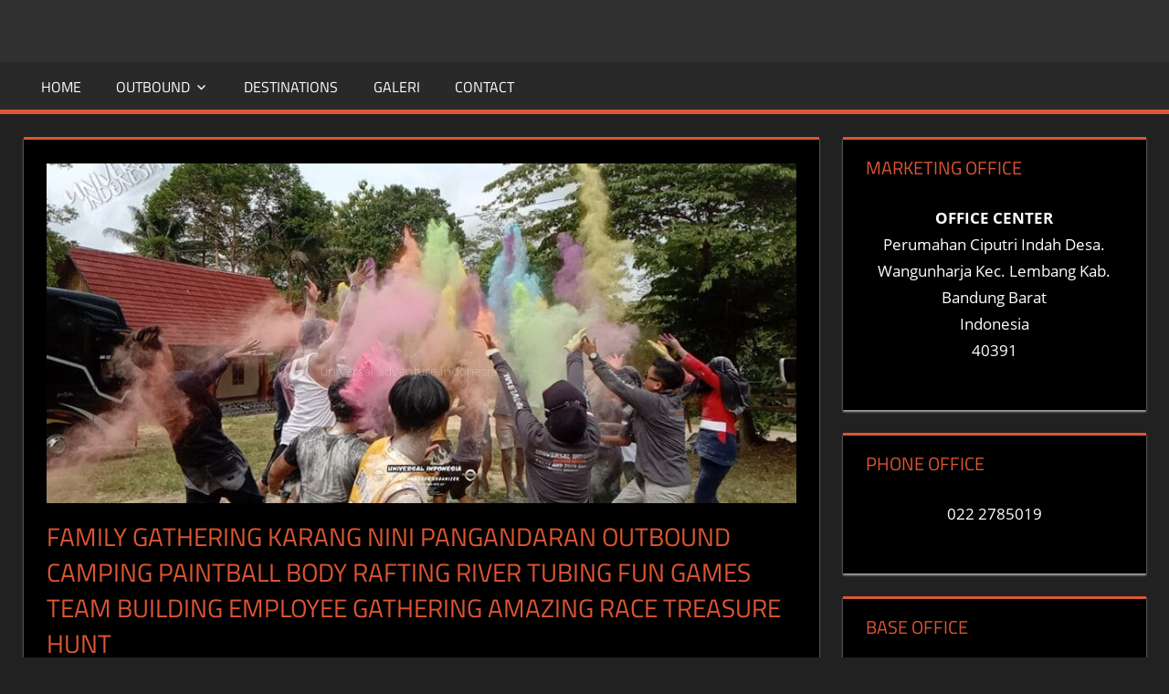

--- FILE ---
content_type: text/html; charset=UTF-8
request_url: https://universal-adventures.com/family-gathering-karang-nini-pangandaran/
body_size: 18928
content:
<!DOCTYPE html>
<html lang="id">

<head>
<meta charset="UTF-8">
<meta name="viewport" content="width=device-width, initial-scale=1">
<meta name="msvalidate.01" content="08075535BA41F49D94BDB34E5FBCDBAA" />
<link rel="profile" href="http://gmpg.org/xfn/11">
<link rel="pingback" href="https://universal-adventures.com/xmlrpc.php">
<!-- Global site tag (gtag.js) - Google Analytics -->
	<script async src="https://pagead2.googlesyndication.com/pagead/js/adsbygoogle.js?client=ca-pub-8087432895418331"
     crossorigin="anonymous"></script>
<script async src="https://www.googletagmanager.com/gtag/js?id=UA-36969164-9"></script>
	
<script>
  window.dataLayer = window.dataLayer || [];
  function gtag(){dataLayer.push(arguments);}
  gtag('js', new Date());

  gtag('config', 'UA-36969164-9');
</script>
<!-- Google Tag Manager -->
<script>(function(w,d,s,l,i){w[l]=w[l]||[];w[l].push({'gtm.start':
new Date().getTime(),event:'gtm.js'});var f=d.getElementsByTagName(s)[0],
j=d.createElement(s),dl=l!='dataLayer'?'&l='+l:'';j.async=true;j.src=
'https://www.googletagmanager.com/gtm.js?id='+i+dl;f.parentNode.insertBefore(j,f);
})(window,document,'script','dataLayer','GTM-MXMFG7M');</script>
<!-- End Google Tag Manager -->
<meta name='robots' content='index, follow, max-image-preview:large, max-snippet:-1, max-video-preview:-1' />
	<style>img:is([sizes="auto" i], [sizes^="auto," i]) { contain-intrinsic-size: 3000px 1500px }</style>
	
	<!-- This site is optimized with the Yoast SEO plugin v26.8 - https://yoast.com/product/yoast-seo-wordpress/ -->
	<title>FAMILY GATHERING KARANG NINI PANGANDARAN Outbound</title>
	<meta name="description" content="Wisata Family Gathering Karang Nini Pangandaran Rekomendasi Family Gathering di Karang Nini Pangnadaran Tempat Family Gathering di Karang Nini" />
	<link rel="canonical" href="https://universal-adventures.com/family-gathering-karang-nini-pangandaran/" />
	<meta property="og:locale" content="id_ID" />
	<meta property="og:type" content="article" />
	<meta property="og:title" content="FAMILY GATHERING KARANG NINI PANGANDARAN Outbound" />
	<meta property="og:description" content="Wisata Family Gathering Karang Nini Pangandaran Rekomendasi Family Gathering di Karang Nini Pangnadaran Tempat Family Gathering di Karang Nini" />
	<meta property="og:url" content="https://universal-adventures.com/family-gathering-karang-nini-pangandaran/" />
	<meta property="og:site_name" content="UNIVERSAL INDONESIA" />
	<meta property="article:publisher" content="https://www.facebook.com/universaladventureindonesia" />
	<meta property="article:author" content="@officialluniversalindonesia" />
	<meta property="article:published_time" content="2022-03-08T02:56:49+00:00" />
	<meta property="article:modified_time" content="2025-09-15T01:04:21+00:00" />
	<meta property="og:image" content="https://universal-adventures.com/wp-content/uploads/2022/03/IMG_20220222_095117.jpg" />
	<meta property="og:image:width" content="882" />
	<meta property="og:image:height" content="500" />
	<meta property="og:image:type" content="image/jpeg" />
	<meta name="author" content="UNIVERSAL INDONESIA" />
	<meta name="twitter:card" content="summary_large_image" />
	<meta name="twitter:label1" content="Ditulis oleh" />
	<meta name="twitter:data1" content="UNIVERSAL INDONESIA" />
	<meta name="twitter:label2" content="Estimasi waktu membaca" />
	<meta name="twitter:data2" content="7 menit" />
	<script type="application/ld+json" class="yoast-schema-graph">{"@context":"https://schema.org","@graph":[{"@type":"Article","@id":"https://universal-adventures.com/family-gathering-karang-nini-pangandaran/#article","isPartOf":{"@id":"https://universal-adventures.com/family-gathering-karang-nini-pangandaran/"},"author":{"name":"UNIVERSAL INDONESIA","@id":"https://universal-adventures.com/#/schema/person/232a6f7411f41d69210f4ad377de8622"},"headline":"FAMILY GATHERING KARANG NINI PANGANDARAN Outbound Camping Paintball Body Rafting River Tubing Fun Games Team Building Employee Gathering Amazing Race Treasure Hunt","datePublished":"2022-03-08T02:56:49+00:00","dateModified":"2025-09-15T01:04:21+00:00","mainEntityOfPage":{"@id":"https://universal-adventures.com/family-gathering-karang-nini-pangandaran/"},"wordCount":210,"publisher":{"@id":"https://universal-adventures.com/#organization"},"image":{"@id":"https://universal-adventures.com/family-gathering-karang-nini-pangandaran/#primaryimage"},"thumbnailUrl":"https://universal-adventures.com/wp-content/uploads/2022/03/IMG_20220222_095117.jpg","keywords":["AMAZING RACE KARANG NINI PANGANDARAN","AMAZING RACE PANGANDARAN","BODY RAFTING KARANG NINI PANGANDARAN","BODY RAFTING PANGANDARAN","CAMCER KARANG NINI PANGANDARAN","CAMPING KARANG NINI PANGANDARAN","CAMPING PANGANDARAN","CAMPING PARK KARANG NINI PANGANDARAN","CAMVER VAN KARANG NINI PANGANDARAN","CHARACTER BUILDING KARANG NINI PANGANDARAN","EMPLOYEE GATHERING KARANG NINI PANGANDARAN","FAMILY GATHERING BATU HIU PANGANDARAN","FAMILY GATHERING BATU KARAS PANGANDARAN","FAMILY GATHERING BATU LUMPANG PANGANDARAN","FAMILY GATHERING CITUMANG PANGANDARAN","FAMILY GATHERING CIWAYANG PANGANDARAN","FAMILY GATHERING GREEN CANYON PANGANDARAN","FAMILY GATHERING KARANG NINI","FAMILY GATHERING KARANG NINI PANGANDARAN","FAMILY GATHERING KARAPYAK PANGANDARAN","FAMILY GATHERING MADASARI PANGANDARAN","FAMILY GATHERING PANGANDARAN","FAMILY GATHERING SANTIRAH PANGANDARAN","FAMILY GATHERING TANJUNG CEMARA PANGANDARAN","FUN GAMES KARANG NINI PANGANDARAN","FUN GAMES PANGANDARAN","OUTBOUND KARANG NINI PANGANDARAN","OUTBOUND TRAINING KARANG NINI PANGANDARAN","PAINTBALL BATU HIU PANGANDARAN","PAINTBALL BATU KARAS PANGANDARAN","PAINTBALL BATU LUMPANG PANGANDARAN","PAINTBALL CITUMANG PANGANDARAN","PAINTBALL CIWAYANG PANGANDARAN","PAINTBALL GREEN CANYON PANGANDARAN","PAINTBALL KARANG NINI PANGANDARAN","PAINTBALL KARAPYAK PANGANDARAN","PAINTBALL MADASARI PANGANDARAN","PAINTBALL PANGANDARAN","PAINTBALL SANTIRAH PANGANDARAN","PAKET FAMILY GATHERING KARANG NINI PANGANDARAN","PAKET OUTBOUND DI KARANG NINI PANGANDARAN","REKOMENDASI TEMPAT FAMILY GATHERING DI KARANG NINI PANGANDARAN","REKOMENDASI TEMPAT OUTBOUND DI KARANG NINI PANGANDARAN","RIVER TUBING KARANG NINI PANGANDARAN","RIVER TUBING PANGANDARAN","TEAM BUILDING KARANG NINI PANGANDARAN","TEAM BUILDING PANGANDARAN","TREASURE HUNT KARANG NINI PANGANDARAN","TREASURE HUNT PANGANDARAN"],"articleSection":["Accommodation","ADVENTURE FOREST OFFROAD","AMAZING RACE","Amazing Race","Archery","Birthday Party","Body Rafting","BODY RAFTING","Cathering","Colaboration Event","Company Outing","Destinations","Employee Gathering","Family Gathering","FAMILY GATHERING","Flying Fox","Fun Games","Gala Dinner","Galeri","HIKING","Hiking","Jungle Adventure Offroad","Kayak","Outbound","Outbound Bandung","Outbound Lembang","Outbound Training","PAINTBALL","PAKET AMAZING RACE","PAKET ARUNG JERAM","PAKET CAMPING","PAKET FAM,ILY GATHERING","PAKET FAMILY GATHERING","PAKET FUN GAMES","PAKET GLAMPING","PAKET OFFROAD","PAKET OUTBOUND","PAKET PAINTBALL","PAKET RAFTING","PAKET SEWA VILLA","PAKET TEAM BUILDING","PAKET TREASURE HUNT","PAKET WISATA","Rafting","RAFTING","Reunion Party","Riding Horse","RIVER TUBING","Tea Walk","TEA WALK","Team Building","Tour Gathering","TOUR GATHERING","TREASURE HUNT","Treasure Hunt","Tubing","Uncategorized","War Games Painball","Wedding Party","Work Shop"],"inLanguage":"id"},{"@type":"WebPage","@id":"https://universal-adventures.com/family-gathering-karang-nini-pangandaran/","url":"https://universal-adventures.com/family-gathering-karang-nini-pangandaran/","name":"FAMILY GATHERING KARANG NINI PANGANDARAN Outbound","isPartOf":{"@id":"https://universal-adventures.com/#website"},"primaryImageOfPage":{"@id":"https://universal-adventures.com/family-gathering-karang-nini-pangandaran/#primaryimage"},"image":{"@id":"https://universal-adventures.com/family-gathering-karang-nini-pangandaran/#primaryimage"},"thumbnailUrl":"https://universal-adventures.com/wp-content/uploads/2022/03/IMG_20220222_095117.jpg","datePublished":"2022-03-08T02:56:49+00:00","dateModified":"2025-09-15T01:04:21+00:00","description":"Wisata Family Gathering Karang Nini Pangandaran Rekomendasi Family Gathering di Karang Nini Pangnadaran Tempat Family Gathering di Karang Nini","breadcrumb":{"@id":"https://universal-adventures.com/family-gathering-karang-nini-pangandaran/#breadcrumb"},"inLanguage":"id","potentialAction":[{"@type":"ReadAction","target":["https://universal-adventures.com/family-gathering-karang-nini-pangandaran/"]}]},{"@type":"ImageObject","inLanguage":"id","@id":"https://universal-adventures.com/family-gathering-karang-nini-pangandaran/#primaryimage","url":"https://universal-adventures.com/wp-content/uploads/2022/03/IMG_20220222_095117.jpg","contentUrl":"https://universal-adventures.com/wp-content/uploads/2022/03/IMG_20220222_095117.jpg","width":882,"height":500,"caption":"module: a; hw-remosaic: 0; touch: (-1.0, -1.0); modeInfo: ; sceneMode: Auto; cct_value: 0; AI_Scene: (-1, -1); aec_lux: 134.0; hist255: 0.0; hist252~255: 0.0; hist0~15: 0.0;"},{"@type":"BreadcrumbList","@id":"https://universal-adventures.com/family-gathering-karang-nini-pangandaran/#breadcrumb","itemListElement":[{"@type":"ListItem","position":1,"name":"Home","item":"https://universal-adventures.com/"},{"@type":"ListItem","position":2,"name":"Blog","item":"https://universal-adventures.com/blog/"},{"@type":"ListItem","position":3,"name":"FAMILY GATHERING KARANG NINI PANGANDARAN Outbound Camping Paintball Body Rafting River Tubing Fun Games Team Building Employee Gathering Amazing Race Treasure Hunt"}]},{"@type":"WebSite","@id":"https://universal-adventures.com/#website","url":"https://universal-adventures.com/","name":"UNIVERSAL INDONESIA","description":"Event And Tour Organizer","publisher":{"@id":"https://universal-adventures.com/#organization"},"potentialAction":[{"@type":"SearchAction","target":{"@type":"EntryPoint","urlTemplate":"https://universal-adventures.com/?s={search_term_string}"},"query-input":{"@type":"PropertyValueSpecification","valueRequired":true,"valueName":"search_term_string"}}],"inLanguage":"id"},{"@type":"Organization","@id":"https://universal-adventures.com/#organization","name":"UNIVERSAL INDONESIA","url":"https://universal-adventures.com/","logo":{"@type":"ImageObject","inLanguage":"id","@id":"https://universal-adventures.com/#/schema/logo/image/","url":"https://universal-adventures.com/wp-content/uploads/2025/09/1577354774622.png","contentUrl":"https://universal-adventures.com/wp-content/uploads/2025/09/1577354774622.png","width":1607,"height":1607,"caption":"UNIVERSAL INDONESIA"},"image":{"@id":"https://universal-adventures.com/#/schema/logo/image/"},"sameAs":["https://www.facebook.com/universaladventureindonesia","https://universal-adventures.com","https://instagram.com/universalindonesiaofficial"]},{"@type":"Person","@id":"https://universal-adventures.com/#/schema/person/232a6f7411f41d69210f4ad377de8622","name":"UNIVERSAL INDONESIA","image":{"@type":"ImageObject","inLanguage":"id","@id":"https://universal-adventures.com/#/schema/person/image/","url":"https://secure.gravatar.com/avatar/ea45be1d611fc0fb4f31f2ab3cb53e7d88a819864ef4ef2e0aae255cc904357c?s=96&d=wavatar&r=g","contentUrl":"https://secure.gravatar.com/avatar/ea45be1d611fc0fb4f31f2ab3cb53e7d88a819864ef4ef2e0aae255cc904357c?s=96&d=wavatar&r=g","caption":"UNIVERSAL INDONESIA"},"sameAs":["@officialluniversalindonesia","@officialuniversalindonesia"],"url":"https://universal-adventures.com/author/admin/"}]}</script>
	<!-- / Yoast SEO plugin. -->


<link rel="alternate" type="application/rss+xml" title="UNIVERSAL INDONESIA &raquo; Feed" href="https://universal-adventures.com/feed/" />
<link rel="alternate" type="application/rss+xml" title="UNIVERSAL INDONESIA &raquo; Umpan Komentar" href="https://universal-adventures.com/comments/feed/" />

<link rel='stylesheet' id='tortuga-custom-fonts-css' href='https://universal-adventures.com/wp-content/themes/tortuga/assets/css/custom-fonts.css?ver=20180413' type='text/css' media='all' />
<link rel='stylesheet' id='wp-block-library-css' href='https://universal-adventures.com/wp-includes/css/dist/block-library/style.min.css?ver=6.8.3' type='text/css' media='all' />
<style id='classic-theme-styles-inline-css' type='text/css'>
/*! This file is auto-generated */
.wp-block-button__link{color:#fff;background-color:#32373c;border-radius:9999px;box-shadow:none;text-decoration:none;padding:calc(.667em + 2px) calc(1.333em + 2px);font-size:1.125em}.wp-block-file__button{background:#32373c;color:#fff;text-decoration:none}
</style>
<style id='global-styles-inline-css' type='text/css'>
:root{--wp--preset--aspect-ratio--square: 1;--wp--preset--aspect-ratio--4-3: 4/3;--wp--preset--aspect-ratio--3-4: 3/4;--wp--preset--aspect-ratio--3-2: 3/2;--wp--preset--aspect-ratio--2-3: 2/3;--wp--preset--aspect-ratio--16-9: 16/9;--wp--preset--aspect-ratio--9-16: 9/16;--wp--preset--color--black: #303030;--wp--preset--color--cyan-bluish-gray: #abb8c3;--wp--preset--color--white: #ffffff;--wp--preset--color--pale-pink: #f78da7;--wp--preset--color--vivid-red: #cf2e2e;--wp--preset--color--luminous-vivid-orange: #ff6900;--wp--preset--color--luminous-vivid-amber: #fcb900;--wp--preset--color--light-green-cyan: #7bdcb5;--wp--preset--color--vivid-green-cyan: #00d084;--wp--preset--color--pale-cyan-blue: #8ed1fc;--wp--preset--color--vivid-cyan-blue: #0693e3;--wp--preset--color--vivid-purple: #9b51e0;--wp--preset--color--primary: #dd5533;--wp--preset--color--light-gray: #f0f0f0;--wp--preset--color--dark-gray: #777777;--wp--preset--gradient--vivid-cyan-blue-to-vivid-purple: linear-gradient(135deg,rgba(6,147,227,1) 0%,rgb(155,81,224) 100%);--wp--preset--gradient--light-green-cyan-to-vivid-green-cyan: linear-gradient(135deg,rgb(122,220,180) 0%,rgb(0,208,130) 100%);--wp--preset--gradient--luminous-vivid-amber-to-luminous-vivid-orange: linear-gradient(135deg,rgba(252,185,0,1) 0%,rgba(255,105,0,1) 100%);--wp--preset--gradient--luminous-vivid-orange-to-vivid-red: linear-gradient(135deg,rgba(255,105,0,1) 0%,rgb(207,46,46) 100%);--wp--preset--gradient--very-light-gray-to-cyan-bluish-gray: linear-gradient(135deg,rgb(238,238,238) 0%,rgb(169,184,195) 100%);--wp--preset--gradient--cool-to-warm-spectrum: linear-gradient(135deg,rgb(74,234,220) 0%,rgb(151,120,209) 20%,rgb(207,42,186) 40%,rgb(238,44,130) 60%,rgb(251,105,98) 80%,rgb(254,248,76) 100%);--wp--preset--gradient--blush-light-purple: linear-gradient(135deg,rgb(255,206,236) 0%,rgb(152,150,240) 100%);--wp--preset--gradient--blush-bordeaux: linear-gradient(135deg,rgb(254,205,165) 0%,rgb(254,45,45) 50%,rgb(107,0,62) 100%);--wp--preset--gradient--luminous-dusk: linear-gradient(135deg,rgb(255,203,112) 0%,rgb(199,81,192) 50%,rgb(65,88,208) 100%);--wp--preset--gradient--pale-ocean: linear-gradient(135deg,rgb(255,245,203) 0%,rgb(182,227,212) 50%,rgb(51,167,181) 100%);--wp--preset--gradient--electric-grass: linear-gradient(135deg,rgb(202,248,128) 0%,rgb(113,206,126) 100%);--wp--preset--gradient--midnight: linear-gradient(135deg,rgb(2,3,129) 0%,rgb(40,116,252) 100%);--wp--preset--font-size--small: 13px;--wp--preset--font-size--medium: 20px;--wp--preset--font-size--large: 36px;--wp--preset--font-size--x-large: 42px;--wp--preset--spacing--20: 0.44rem;--wp--preset--spacing--30: 0.67rem;--wp--preset--spacing--40: 1rem;--wp--preset--spacing--50: 1.5rem;--wp--preset--spacing--60: 2.25rem;--wp--preset--spacing--70: 3.38rem;--wp--preset--spacing--80: 5.06rem;--wp--preset--shadow--natural: 6px 6px 9px rgba(0, 0, 0, 0.2);--wp--preset--shadow--deep: 12px 12px 50px rgba(0, 0, 0, 0.4);--wp--preset--shadow--sharp: 6px 6px 0px rgba(0, 0, 0, 0.2);--wp--preset--shadow--outlined: 6px 6px 0px -3px rgba(255, 255, 255, 1), 6px 6px rgba(0, 0, 0, 1);--wp--preset--shadow--crisp: 6px 6px 0px rgba(0, 0, 0, 1);}:where(.is-layout-flex){gap: 0.5em;}:where(.is-layout-grid){gap: 0.5em;}body .is-layout-flex{display: flex;}.is-layout-flex{flex-wrap: wrap;align-items: center;}.is-layout-flex > :is(*, div){margin: 0;}body .is-layout-grid{display: grid;}.is-layout-grid > :is(*, div){margin: 0;}:where(.wp-block-columns.is-layout-flex){gap: 2em;}:where(.wp-block-columns.is-layout-grid){gap: 2em;}:where(.wp-block-post-template.is-layout-flex){gap: 1.25em;}:where(.wp-block-post-template.is-layout-grid){gap: 1.25em;}.has-black-color{color: var(--wp--preset--color--black) !important;}.has-cyan-bluish-gray-color{color: var(--wp--preset--color--cyan-bluish-gray) !important;}.has-white-color{color: var(--wp--preset--color--white) !important;}.has-pale-pink-color{color: var(--wp--preset--color--pale-pink) !important;}.has-vivid-red-color{color: var(--wp--preset--color--vivid-red) !important;}.has-luminous-vivid-orange-color{color: var(--wp--preset--color--luminous-vivid-orange) !important;}.has-luminous-vivid-amber-color{color: var(--wp--preset--color--luminous-vivid-amber) !important;}.has-light-green-cyan-color{color: var(--wp--preset--color--light-green-cyan) !important;}.has-vivid-green-cyan-color{color: var(--wp--preset--color--vivid-green-cyan) !important;}.has-pale-cyan-blue-color{color: var(--wp--preset--color--pale-cyan-blue) !important;}.has-vivid-cyan-blue-color{color: var(--wp--preset--color--vivid-cyan-blue) !important;}.has-vivid-purple-color{color: var(--wp--preset--color--vivid-purple) !important;}.has-black-background-color{background-color: var(--wp--preset--color--black) !important;}.has-cyan-bluish-gray-background-color{background-color: var(--wp--preset--color--cyan-bluish-gray) !important;}.has-white-background-color{background-color: var(--wp--preset--color--white) !important;}.has-pale-pink-background-color{background-color: var(--wp--preset--color--pale-pink) !important;}.has-vivid-red-background-color{background-color: var(--wp--preset--color--vivid-red) !important;}.has-luminous-vivid-orange-background-color{background-color: var(--wp--preset--color--luminous-vivid-orange) !important;}.has-luminous-vivid-amber-background-color{background-color: var(--wp--preset--color--luminous-vivid-amber) !important;}.has-light-green-cyan-background-color{background-color: var(--wp--preset--color--light-green-cyan) !important;}.has-vivid-green-cyan-background-color{background-color: var(--wp--preset--color--vivid-green-cyan) !important;}.has-pale-cyan-blue-background-color{background-color: var(--wp--preset--color--pale-cyan-blue) !important;}.has-vivid-cyan-blue-background-color{background-color: var(--wp--preset--color--vivid-cyan-blue) !important;}.has-vivid-purple-background-color{background-color: var(--wp--preset--color--vivid-purple) !important;}.has-black-border-color{border-color: var(--wp--preset--color--black) !important;}.has-cyan-bluish-gray-border-color{border-color: var(--wp--preset--color--cyan-bluish-gray) !important;}.has-white-border-color{border-color: var(--wp--preset--color--white) !important;}.has-pale-pink-border-color{border-color: var(--wp--preset--color--pale-pink) !important;}.has-vivid-red-border-color{border-color: var(--wp--preset--color--vivid-red) !important;}.has-luminous-vivid-orange-border-color{border-color: var(--wp--preset--color--luminous-vivid-orange) !important;}.has-luminous-vivid-amber-border-color{border-color: var(--wp--preset--color--luminous-vivid-amber) !important;}.has-light-green-cyan-border-color{border-color: var(--wp--preset--color--light-green-cyan) !important;}.has-vivid-green-cyan-border-color{border-color: var(--wp--preset--color--vivid-green-cyan) !important;}.has-pale-cyan-blue-border-color{border-color: var(--wp--preset--color--pale-cyan-blue) !important;}.has-vivid-cyan-blue-border-color{border-color: var(--wp--preset--color--vivid-cyan-blue) !important;}.has-vivid-purple-border-color{border-color: var(--wp--preset--color--vivid-purple) !important;}.has-vivid-cyan-blue-to-vivid-purple-gradient-background{background: var(--wp--preset--gradient--vivid-cyan-blue-to-vivid-purple) !important;}.has-light-green-cyan-to-vivid-green-cyan-gradient-background{background: var(--wp--preset--gradient--light-green-cyan-to-vivid-green-cyan) !important;}.has-luminous-vivid-amber-to-luminous-vivid-orange-gradient-background{background: var(--wp--preset--gradient--luminous-vivid-amber-to-luminous-vivid-orange) !important;}.has-luminous-vivid-orange-to-vivid-red-gradient-background{background: var(--wp--preset--gradient--luminous-vivid-orange-to-vivid-red) !important;}.has-very-light-gray-to-cyan-bluish-gray-gradient-background{background: var(--wp--preset--gradient--very-light-gray-to-cyan-bluish-gray) !important;}.has-cool-to-warm-spectrum-gradient-background{background: var(--wp--preset--gradient--cool-to-warm-spectrum) !important;}.has-blush-light-purple-gradient-background{background: var(--wp--preset--gradient--blush-light-purple) !important;}.has-blush-bordeaux-gradient-background{background: var(--wp--preset--gradient--blush-bordeaux) !important;}.has-luminous-dusk-gradient-background{background: var(--wp--preset--gradient--luminous-dusk) !important;}.has-pale-ocean-gradient-background{background: var(--wp--preset--gradient--pale-ocean) !important;}.has-electric-grass-gradient-background{background: var(--wp--preset--gradient--electric-grass) !important;}.has-midnight-gradient-background{background: var(--wp--preset--gradient--midnight) !important;}.has-small-font-size{font-size: var(--wp--preset--font-size--small) !important;}.has-medium-font-size{font-size: var(--wp--preset--font-size--medium) !important;}.has-large-font-size{font-size: var(--wp--preset--font-size--large) !important;}.has-x-large-font-size{font-size: var(--wp--preset--font-size--x-large) !important;}
:where(.wp-block-post-template.is-layout-flex){gap: 1.25em;}:where(.wp-block-post-template.is-layout-grid){gap: 1.25em;}
:where(.wp-block-columns.is-layout-flex){gap: 2em;}:where(.wp-block-columns.is-layout-grid){gap: 2em;}
:root :where(.wp-block-pullquote){font-size: 1.5em;line-height: 1.6;}
</style>
<link rel='stylesheet' id='tortuga-stylesheet-css' href='https://universal-adventures.com/wp-content/themes/tortuga/style.css?ver=1.8.4' type='text/css' media='all' />
<style id='tortuga-stylesheet-inline-css' type='text/css'>
.site-title, .site-description { position: absolute; clip: rect(1px, 1px, 1px, 1px); width: 1px; height: 1px; overflow: hidden; }
</style>
<link rel='stylesheet' id='genericons-css' href='https://universal-adventures.com/wp-content/themes/tortuga/assets/genericons/genericons.css?ver=3.4.1' type='text/css' media='all' />
<link rel='stylesheet' id='themezee-related-posts-css' href='https://universal-adventures.com/wp-content/themes/tortuga/assets/css/themezee-related-posts.css?ver=20160421' type='text/css' media='all' />
<link rel='stylesheet' id='tortuga-slider-css' href='https://universal-adventures.com/wp-content/themes/tortuga/assets/css/flexslider.css?ver=20170421' type='text/css' media='all' />
<!--[if lt IE 9]>
<script type="text/javascript" src="https://universal-adventures.com/wp-content/themes/tortuga/assets/js/html5shiv.min.js?ver=3.7.3" id="html5shiv-js"></script>
<![endif]-->
<script type="text/javascript" src="https://universal-adventures.com/wp-includes/js/jquery/jquery.min.js?ver=3.7.1" id="jquery-core-js"></script>
<script type="text/javascript" src="https://universal-adventures.com/wp-includes/js/jquery/jquery-migrate.min.js?ver=3.4.1" id="jquery-migrate-js"></script>
<script type="text/javascript" src="https://universal-adventures.com/wp-content/themes/tortuga/assets/js/navigation.js?ver=20160719" id="tortuga-jquery-navigation-js"></script>
<script type="text/javascript" src="https://universal-adventures.com/wp-content/themes/tortuga/assets/js/jquery.flexslider-min.js?ver=2.6.0" id="jquery-flexslider-js"></script>
<script type="text/javascript" id="tortuga-slider-js-extra">
/* <![CDATA[ */
var tortuga_slider_params = {"animation":"slide","speed":"3000"};
/* ]]> */
</script>
<script type="text/javascript" src="https://universal-adventures.com/wp-content/themes/tortuga/assets/js/slider.js?ver=20170421" id="tortuga-slider-js"></script>
<link rel="https://api.w.org/" href="https://universal-adventures.com/wp-json/" /><link rel="alternate" title="JSON" type="application/json" href="https://universal-adventures.com/wp-json/wp/v2/posts/24258" /><link rel="EditURI" type="application/rsd+xml" title="RSD" href="https://universal-adventures.com/xmlrpc.php?rsd" />
<meta name="generator" content="WordPress 6.8.3" />
<link rel='shortlink' href='https://universal-adventures.com/?p=24258' />
<link rel="alternate" title="oEmbed (JSON)" type="application/json+oembed" href="https://universal-adventures.com/wp-json/oembed/1.0/embed?url=https%3A%2F%2Funiversal-adventures.com%2Ffamily-gathering-karang-nini-pangandaran%2F" />
<link rel="alternate" title="oEmbed (XML)" type="text/xml+oembed" href="https://universal-adventures.com/wp-json/oembed/1.0/embed?url=https%3A%2F%2Funiversal-adventures.com%2Ffamily-gathering-karang-nini-pangandaran%2F&#038;format=xml" />
<style type="text/css" id="custom-background-css">
body.custom-background { background-color: #212121; }
</style>
	<link rel="amphtml" href="https://universal-adventures.com/family-gathering-karang-nini-pangandaran/amp/"><link rel="icon" href="https://universal-adventures.com/wp-content/uploads/2025/02/cropped-logo-32x32.png" sizes="32x32" />
<link rel="icon" href="https://universal-adventures.com/wp-content/uploads/2025/02/cropped-logo-192x192.png" sizes="192x192" />
<link rel="apple-touch-icon" href="https://universal-adventures.com/wp-content/uploads/2025/02/cropped-logo-180x180.png" />
<meta name="msapplication-TileImage" content="https://universal-adventures.com/wp-content/uploads/2025/02/cropped-logo-270x270.png" />
</head>

<body class="wp-singular post-template-default single single-post postid-24258 single-format-standard custom-background wp-embed-responsive wp-theme-tortuga date-hidden author-hidden categories-hidden comments-hidden">
	<!-- Google Tag Manager (noscript) -->
<noscript><iframe src="https://www.googletagmanager.com/ns.html?id=GTM-MXMFG7M"
height="0" width="0" style="display:none;visibility:hidden"></iframe></noscript>
<!-- End Google Tag Manager (noscript) -->

	<div id="page" class="hfeed site">

		<a class="skip-link screen-reader-text" href="#content">Skip to content</a>

		
		<header id="masthead" class="site-header clearfix" role="banner">

			<div class="header-main container clearfix">

				<div id="logo" class="site-branding clearfix">

										
			<p class="site-title"><a href="https://universal-adventures.com/" rel="home">UNIVERSAL INDONESIA</a></p>

							
			<p class="site-description">Event And Tour Organizer</p>

		
				</div><!-- .site-branding -->

				<div class="header-widgets clearfix">

					
				</div><!-- .header-widgets -->

			</div><!-- .header-main -->

			<div id="main-navigation-wrap" class="primary-navigation-wrap">

				<nav id="main-navigation" class="primary-navigation navigation container clearfix" role="navigation">

					
					<ul id="menu-primary" class="main-navigation-menu"><li id="menu-item-17" class="menu-item menu-item-type-custom menu-item-object-custom menu-item-home menu-item-17"><a href="http://universal-adventures.com/">Home</a></li>
<li id="menu-item-122" class="menu-item menu-item-type-taxonomy menu-item-object-category current-post-ancestor current-menu-parent current-post-parent menu-item-has-children menu-item-122"><a href="https://universal-adventures.com/category/outbound/">Outbound</a>
<ul class="sub-menu">
	<li id="menu-item-125" class="menu-item menu-item-type-taxonomy menu-item-object-category current-post-ancestor current-menu-parent current-post-parent menu-item-125"><a href="https://universal-adventures.com/category/outbound/outbound-bandung/">Outbound Bandung</a></li>
	<li id="menu-item-126" class="menu-item menu-item-type-taxonomy menu-item-object-category current-post-ancestor current-menu-parent current-post-parent menu-item-126"><a href="https://universal-adventures.com/category/outbound/outbound-lembang/">Outbound Lembang</a></li>
	<li id="menu-item-3049" class="menu-item menu-item-type-taxonomy menu-item-object-category current-post-ancestor current-menu-parent current-post-parent menu-item-3049"><a href="https://universal-adventures.com/category/outbound/outbound-training/">Outbound Training</a></li>
</ul>
</li>
<li id="menu-item-121" class="menu-item menu-item-type-taxonomy menu-item-object-category current-post-ancestor current-menu-parent current-post-parent menu-item-121"><a href="https://universal-adventures.com/category/destinations/">Destinations</a></li>
<li id="menu-item-123" class="menu-item menu-item-type-taxonomy menu-item-object-category current-post-ancestor current-menu-parent current-post-parent menu-item-123"><a href="https://universal-adventures.com/category/galeri/">Galeri</a></li>
<li id="menu-item-20" class="menu-item menu-item-type-post_type menu-item-object-page menu-item-20"><a href="https://universal-adventures.com/contact/">Contact</a></li>
</ul>				</nav><!-- #main-navigation -->

			</div>

		</header><!-- #masthead -->

		
		
		<div id="content" class="site-content container clearfix">

	<section id="primary" class="content-single content-area">
		<main id="main" class="site-main" role="main">
				
		
<article id="post-24258" class="post-24258 post type-post status-publish format-standard has-post-thumbnail hentry category-accommodation category-adventure-forest-offroad-lembang-bandung category-amazing-race-lembang-bandung category-amazing-race-outbound category-archery category-birthday-party category-body-rafting-outbound category-body-rafting category-cathering category-colaboration-event category-company-outing category-destinations category-employee-gathering category-family-gathering-outbound category-family-gathering category-flying-fox category-fun-games category-gala-dinner category-galeri category-hiking category-hiking-outbound category-jungle-adventure-offroad category-kayak category-outbound category-outbound-bandung category-outbound-lembang category-outbound-training category-paintball category-paket-amazing-race category-paket-arung-jeram category-paket-camping category-paket-family-gathering category-paket-family-gathering-2 category-paket-fun-games category-paket-glamping category-paket-offroad category-paket-outbound category-paket-paintball category-paket-rafting category-paket-sewa-villa category-paket-team-building category-paket-treasure-hunt category-paket-wisata category-rafting-outbound category-rafting category-reunion-party category-riding-horse category-river-tubing category-tea-walk-outbound category-tea-walk category-team-building category-tour-gathering-outbound category-tour-gathering category-treasure-hunt category-treasure-hunt-outbound category-tubing category-uncategorized category-war-games-painball category-wedding-party category-work-shop tag-amazing-race-karang-nini-pangandaran tag-amazing-race-pangandaran tag-body-rafting-karang-nini-pangandaran tag-body-rafting-pangandaran tag-camcer-karang-nini-pangandaran tag-camping-karang-nini-pangandaran tag-camping-pangandaran tag-camping-park-karang-nini-pangandaran tag-camver-van-karang-nini-pangandaran tag-character-building-karang-nini-pangandaran tag-employee-gathering-karang-nini-pangandaran tag-family-gathering-batu-hiu-pangandaran tag-family-gathering-batu-karas-pangandaran tag-family-gathering-batu-lumpang-pangandaran tag-family-gathering-citumang-pangandaran tag-family-gathering-ciwayang-pangandaran tag-family-gathering-green-canyon-pangandaran tag-family-gathering-karang-nini tag-family-gathering-karang-nini-pangandaran tag-family-gathering-karapyak-pangandaran tag-family-gathering-madasari-pangandaran tag-family-gathering-pangandaran tag-family-gathering-santirah-pangandaran tag-family-gathering-tanjung-cemara-pangandaran tag-fun-games-karang-nini-pangandaran tag-fun-games-outbound-pantai-pangandaran tag-outbound-karang-nini-pangandaran tag-outbound-training-karang-nini-pangandaran tag-paintball-batu-hiu-pangandaran tag-paintball-batu-karas-pangandaran tag-paintball-batu-lumpang-pangandaran tag-paintball-citumang-pangandaran tag-paintball-ciwayang-pangandaran tag-paintball-green-canyon-pangandaran tag-paintball-karang-nini-pangandaran tag-paintball-karapyak-pangandaran tag-paintball-madasari-pangandaran tag-paintball-pangandaran tag-paintball-santirah-pangandaran tag-paket-family-gathering-karang-nini-pangandaran tag-paket-outbound-di-karang-nini-pangandaran tag-rekomendasi-tempat-family-gathering-di-karang-nini-pangandaran tag-rekomendasi-tempat-outbound-di-karang-nini-pangandaran tag-river-tubing-karang-nini-pangandaran tag-river-tubing-pangandaran tag-team-building-karang-nini-pangandaran tag-team-building-pangandaran tag-treasure-hunt-karang-nini-pangandaran tag-treasure-hunt-pangandaran">

	<img width="882" height="400" src="https://universal-adventures.com/wp-content/uploads/2022/03/IMG_20220222_095117-882x400.jpg" class="attachment-post-thumbnail size-post-thumbnail wp-post-image" alt="" decoding="async" fetchpriority="high" />
	<header class="entry-header">

		<h1 class="entry-title">FAMILY GATHERING KARANG NINI PANGANDARAN Outbound Camping Paintball Body Rafting River Tubing Fun Games Team Building Employee Gathering Amazing Race Treasure Hunt</h1>
		<div class="entry-meta"><span class="meta-date"><a href="https://universal-adventures.com/family-gathering-karang-nini-pangandaran/" title="9:56 am" rel="bookmark"><time class="entry-date published updated" datetime="2022-03-08T09:56:49+07:00">Maret 8, 2022</time></a></span><span class="meta-author"> <span class="author vcard"><a class="url fn n" href="https://universal-adventures.com/author/admin/" title="View all posts by UNIVERSAL INDONESIA" rel="author">UNIVERSAL INDONESIA</a></span></span><span class="meta-category"> <a href="https://universal-adventures.com/category/outbound/accommodation/" rel="category tag">Accommodation</a>, <a href="https://universal-adventures.com/category/paket-offroad/adventure-forest-offroad-lembang-bandung/" rel="category tag">ADVENTURE FOREST OFFROAD</a>, <a href="https://universal-adventures.com/category/paket-amazing-race/amazing-race-lembang-bandung/" rel="category tag">AMAZING RACE</a>, <a href="https://universal-adventures.com/category/outbound/amazing-race-outbound/" rel="category tag">Amazing Race</a>, <a href="https://universal-adventures.com/category/outbound/archery/" rel="category tag">Archery</a>, <a href="https://universal-adventures.com/category/outbound/birthday-party/" rel="category tag">Birthday Party</a>, <a href="https://universal-adventures.com/category/outbound/body-rafting-outbound/" rel="category tag">Body Rafting</a>, <a href="https://universal-adventures.com/category/body-rafting/" rel="category tag">BODY RAFTING</a>, <a href="https://universal-adventures.com/category/outbound/cathering/" rel="category tag">Cathering</a>, <a href="https://universal-adventures.com/category/outbound/colaboration-event/" rel="category tag">Colaboration Event</a>, <a href="https://universal-adventures.com/category/outbound/company-outing/" rel="category tag">Company Outing</a>, <a href="https://universal-adventures.com/category/destinations/" rel="category tag">Destinations</a>, <a href="https://universal-adventures.com/category/outbound/employee-gathering/" rel="category tag">Employee Gathering</a>, <a href="https://universal-adventures.com/category/outbound/family-gathering-outbound/" rel="category tag">Family Gathering</a>, <a href="https://universal-adventures.com/category/family-gathering/" rel="category tag">FAMILY GATHERING</a>, <a href="https://universal-adventures.com/category/outbound/flying-fox/" rel="category tag">Flying Fox</a>, <a href="https://universal-adventures.com/category/outbound/fun-games/" rel="category tag">Fun Games</a>, <a href="https://universal-adventures.com/category/outbound/gala-dinner/" rel="category tag">Gala Dinner</a>, <a href="https://universal-adventures.com/category/galeri/" rel="category tag">Galeri</a>, <a href="https://universal-adventures.com/category/hiking/" rel="category tag">HIKING</a>, <a href="https://universal-adventures.com/category/outbound/hiking-outbound/" rel="category tag">Hiking</a>, <a href="https://universal-adventures.com/category/outbound/jungle-adventure-offroad/" rel="category tag">Jungle Adventure Offroad</a>, <a href="https://universal-adventures.com/category/outbound/kayak/" rel="category tag">Kayak</a>, <a href="https://universal-adventures.com/category/outbound/" rel="category tag">Outbound</a>, <a href="https://universal-adventures.com/category/outbound/outbound-bandung/" rel="category tag">Outbound Bandung</a>, <a href="https://universal-adventures.com/category/outbound/outbound-lembang/" rel="category tag">Outbound Lembang</a>, <a href="https://universal-adventures.com/category/outbound/outbound-training/" rel="category tag">Outbound Training</a>, <a href="https://universal-adventures.com/category/paintball/" rel="category tag">PAINTBALL</a>, <a href="https://universal-adventures.com/category/paket-amazing-race/" rel="category tag">PAKET AMAZING RACE</a>, <a href="https://universal-adventures.com/category/paket-arung-jeram/" rel="category tag">PAKET ARUNG JERAM</a>, <a href="https://universal-adventures.com/category/paket-camping/" rel="category tag">PAKET CAMPING</a>, <a href="https://universal-adventures.com/category/paket-family-gathering/" rel="category tag">PAKET FAM,ILY GATHERING</a>, <a href="https://universal-adventures.com/category/paket-family-gathering-2/" rel="category tag">PAKET FAMILY GATHERING</a>, <a href="https://universal-adventures.com/category/paket-fun-games/" rel="category tag">PAKET FUN GAMES</a>, <a href="https://universal-adventures.com/category/paket-glamping/" rel="category tag">PAKET GLAMPING</a>, <a href="https://universal-adventures.com/category/paket-offroad/" rel="category tag">PAKET OFFROAD</a>, <a href="https://universal-adventures.com/category/paket-outbound/" rel="category tag">PAKET OUTBOUND</a>, <a href="https://universal-adventures.com/category/paket-paintball/" rel="category tag">PAKET PAINTBALL</a>, <a href="https://universal-adventures.com/category/paket-rafting/" rel="category tag">PAKET RAFTING</a>, <a href="https://universal-adventures.com/category/paket-sewa-villa/" rel="category tag">PAKET SEWA VILLA</a>, <a href="https://universal-adventures.com/category/paket-team-building/" rel="category tag">PAKET TEAM BUILDING</a>, <a href="https://universal-adventures.com/category/paket-treasure-hunt/" rel="category tag">PAKET TREASURE HUNT</a>, <a href="https://universal-adventures.com/category/paket-wisata/" rel="category tag">PAKET WISATA</a>, <a href="https://universal-adventures.com/category/outbound/rafting-outbound/" rel="category tag">Rafting</a>, <a href="https://universal-adventures.com/category/rafting/" rel="category tag">RAFTING</a>, <a href="https://universal-adventures.com/category/outbound/reunion-party/" rel="category tag">Reunion Party</a>, <a href="https://universal-adventures.com/category/outbound/riding-horse/" rel="category tag">Riding Horse</a>, <a href="https://universal-adventures.com/category/river-tubing/" rel="category tag">RIVER TUBING</a>, <a href="https://universal-adventures.com/category/outbound/tea-walk-outbound/" rel="category tag">Tea Walk</a>, <a href="https://universal-adventures.com/category/tea-walk/" rel="category tag">TEA WALK</a>, <a href="https://universal-adventures.com/category/outbound/team-building/" rel="category tag">Team Building</a>, <a href="https://universal-adventures.com/category/outbound/tour-gathering-outbound/" rel="category tag">Tour Gathering</a>, <a href="https://universal-adventures.com/category/tour-gathering/" rel="category tag">TOUR GATHERING</a>, <a href="https://universal-adventures.com/category/treasure-hunt/" rel="category tag">TREASURE HUNT</a>, <a href="https://universal-adventures.com/category/outbound/treasure-hunt-outbound/" rel="category tag">Treasure Hunt</a>, <a href="https://universal-adventures.com/category/outbound/tubing/" rel="category tag">Tubing</a>, <a href="https://universal-adventures.com/category/uncategorized/" rel="category tag">Uncategorized</a>, <a href="https://universal-adventures.com/category/outbound/war-games-painball/" rel="category tag">War Games Painball</a>, <a href="https://universal-adventures.com/category/outbound/wedding-party/" rel="category tag">Wedding Party</a>, <a href="https://universal-adventures.com/category/outbound/work-shop/" rel="category tag">Work Shop</a></span><span class="meta-comments"> <span>Komentar Dinonaktifkan<span class="screen-reader-text"> pada FAMILY GATHERING KARANG NINI PANGANDARAN Outbound Camping Paintball Body Rafting River Tubing Fun Games Team Building Employee Gathering Amazing Race Treasure Hunt</span></span></span></div>
	</header><!-- .entry-header -->

	<div class="entry-content clearfix">

		
<p>Company Outing Family Gathering Karang Nini Pangandaran Sebagai Rekomendasi Tempat Family Gathering Di Karang Nini Pangandaran, Outbound Pangandaran, Camping, Paintball, Team Building, Fun Games Serta Employee Gathering Yang Menjadikan Asumsi Pilihan Wahana Petualangan Grup Anda, Wisata Dan Petualangan Family Gathering Di Karang Nini Pangandaran Inilah Kemasan Kompetisi Games Untuk Menyelesaikan Misi Games Dan Berlomba Mengumpulkan Point Sebanyak Mungkin, Di Mulai Dari Ice Breaking, Fun Games, Team Building Inilah Peserta Akan Bersinergi Untuk Menjadi Pemenangnya, Serta Final Project Color Run Lah Yang Akan Menandakan Bahwa Permainan Telah Usai.</p>



<p>Dapatkan Paket Family Gathering Di Karang Nini Pangandaran Dan Outbound Karang Nini Pangandaran Untuk Company Outing Anda, Kemasan Yang Sudah Melingkupi Akomodasi Tenda Camping Inilah Cara Mudah Untuk Mendapatkan Paket, Di Mulai Dari Akomodasi Tenda Camping, Wahana Petualangan Hingga Fasilitas Yang Di Dapat Peserta Dan Kami Sesuaikan Di Lapangan, Dan Kami Sebagai Host Event Yang Akan Mendampingi Peserta Company Outing Di Mulai Dari Proses Check In Hingga Closing.</p>



<p>Selamat Bergabung Bersama Kami <strong>UNIVERSAL INDONESIA</strong> Yang Akan Memfasilitasi Kegiatan Wisata Family Gathering Outbound Di Karang Nini Pangandaran Fun Games Team Building Untuk Company Outing Anda Dengan Keseruan Serta Semangat Yang Luar Biasa.</p>



<figure class="wp-block-gallery has-nested-images columns-default is-cropped wp-block-gallery-1 is-layout-flex wp-block-gallery-is-layout-flex">
<figure class="wp-block-image size-large"><img decoding="async" width="882" height="500" data-id="77560" src="https://universal-adventures.com/wp-content/uploads/2022/03/IMG_20220222_091928.jpg" alt="" class="wp-image-77560" srcset="https://universal-adventures.com/wp-content/uploads/2022/03/IMG_20220222_091928.jpg 882w, https://universal-adventures.com/wp-content/uploads/2022/03/IMG_20220222_091928-300x170.jpg 300w, https://universal-adventures.com/wp-content/uploads/2022/03/IMG_20220222_091928-768x435.jpg 768w" sizes="(max-width: 882px) 100vw, 882px" /><figcaption class="wp-element-caption"><br><br></figcaption></figure>



<figure class="wp-block-image size-large"><img decoding="async" width="882" height="500" data-id="77559" src="https://universal-adventures.com/wp-content/uploads/2022/03/IMG_20220222_092048.jpg" alt="" class="wp-image-77559" srcset="https://universal-adventures.com/wp-content/uploads/2022/03/IMG_20220222_092048.jpg 882w, https://universal-adventures.com/wp-content/uploads/2022/03/IMG_20220222_092048-300x170.jpg 300w, https://universal-adventures.com/wp-content/uploads/2022/03/IMG_20220222_092048-768x435.jpg 768w" sizes="(max-width: 882px) 100vw, 882px" /><figcaption class="wp-element-caption"><br></figcaption></figure>



<figure class="wp-block-image size-large"><img loading="lazy" decoding="async" width="882" height="500" data-id="77561" src="https://universal-adventures.com/wp-content/uploads/2022/03/IMG_20220222_092120.jpg" alt="" class="wp-image-77561" srcset="https://universal-adventures.com/wp-content/uploads/2022/03/IMG_20220222_092120.jpg 882w, https://universal-adventures.com/wp-content/uploads/2022/03/IMG_20220222_092120-300x170.jpg 300w, https://universal-adventures.com/wp-content/uploads/2022/03/IMG_20220222_092120-768x435.jpg 768w" sizes="auto, (max-width: 882px) 100vw, 882px" /><figcaption class="wp-element-caption"><br></figcaption></figure>



<figure class="wp-block-image size-large"><img loading="lazy" decoding="async" width="882" height="500" data-id="77563" src="https://universal-adventures.com/wp-content/uploads/2022/03/IMG_20220222_092241.jpg" alt="" class="wp-image-77563" srcset="https://universal-adventures.com/wp-content/uploads/2022/03/IMG_20220222_092241.jpg 882w, https://universal-adventures.com/wp-content/uploads/2022/03/IMG_20220222_092241-300x170.jpg 300w, https://universal-adventures.com/wp-content/uploads/2022/03/IMG_20220222_092241-768x435.jpg 768w" sizes="auto, (max-width: 882px) 100vw, 882px" /><figcaption class="wp-element-caption"><br><br></figcaption></figure>



<figure class="wp-block-image size-large"><img loading="lazy" decoding="async" width="882" height="500" data-id="77567" src="https://universal-adventures.com/wp-content/uploads/2022/03/IMG_20220222_092429.jpg" alt="" class="wp-image-77567" srcset="https://universal-adventures.com/wp-content/uploads/2022/03/IMG_20220222_092429.jpg 882w, https://universal-adventures.com/wp-content/uploads/2022/03/IMG_20220222_092429-300x170.jpg 300w, https://universal-adventures.com/wp-content/uploads/2022/03/IMG_20220222_092429-768x435.jpg 768w" sizes="auto, (max-width: 882px) 100vw, 882px" /><figcaption class="wp-element-caption"><br></figcaption></figure>



<figure class="wp-block-image size-large"><img loading="lazy" decoding="async" width="882" height="500" data-id="77562" src="https://universal-adventures.com/wp-content/uploads/2022/03/IMG_20220222_092520.jpg" alt="" class="wp-image-77562" srcset="https://universal-adventures.com/wp-content/uploads/2022/03/IMG_20220222_092520.jpg 882w, https://universal-adventures.com/wp-content/uploads/2022/03/IMG_20220222_092520-300x170.jpg 300w, https://universal-adventures.com/wp-content/uploads/2022/03/IMG_20220222_092520-768x435.jpg 768w" sizes="auto, (max-width: 882px) 100vw, 882px" /><figcaption class="wp-element-caption"><br></figcaption></figure>



<figure class="wp-block-image size-large"><img loading="lazy" decoding="async" width="882" height="500" data-id="77565" src="https://universal-adventures.com/wp-content/uploads/2022/03/IMG_20220222_092956.jpg" alt="" class="wp-image-77565" srcset="https://universal-adventures.com/wp-content/uploads/2022/03/IMG_20220222_092956.jpg 882w, https://universal-adventures.com/wp-content/uploads/2022/03/IMG_20220222_092956-300x170.jpg 300w, https://universal-adventures.com/wp-content/uploads/2022/03/IMG_20220222_092956-768x435.jpg 768w" sizes="auto, (max-width: 882px) 100vw, 882px" /><figcaption class="wp-element-caption"><br><br></figcaption></figure>



<figure class="wp-block-image size-large"><img loading="lazy" decoding="async" width="882" height="500" data-id="77578" src="https://universal-adventures.com/wp-content/uploads/2022/03/IMG_20220222_093825.jpg" alt="" class="wp-image-77578" srcset="https://universal-adventures.com/wp-content/uploads/2022/03/IMG_20220222_093825.jpg 882w, https://universal-adventures.com/wp-content/uploads/2022/03/IMG_20220222_093825-300x170.jpg 300w, https://universal-adventures.com/wp-content/uploads/2022/03/IMG_20220222_093825-768x435.jpg 768w" sizes="auto, (max-width: 882px) 100vw, 882px" /><figcaption class="wp-element-caption"><br></figcaption></figure>



<figure class="wp-block-image size-large"><img loading="lazy" decoding="async" width="882" height="500" data-id="77570" src="https://universal-adventures.com/wp-content/uploads/2022/03/IMG_20220222_094041.jpg" alt="" class="wp-image-77570" srcset="https://universal-adventures.com/wp-content/uploads/2022/03/IMG_20220222_094041.jpg 882w, https://universal-adventures.com/wp-content/uploads/2022/03/IMG_20220222_094041-300x170.jpg 300w, https://universal-adventures.com/wp-content/uploads/2022/03/IMG_20220222_094041-768x435.jpg 768w" sizes="auto, (max-width: 882px) 100vw, 882px" /><figcaption class="wp-element-caption"><br></figcaption></figure>



<figure class="wp-block-image size-large"><img loading="lazy" decoding="async" width="882" height="500" data-id="77564" src="https://universal-adventures.com/wp-content/uploads/2022/03/IMG_20220222_094413.jpg" alt="" class="wp-image-77564" srcset="https://universal-adventures.com/wp-content/uploads/2022/03/IMG_20220222_094413.jpg 882w, https://universal-adventures.com/wp-content/uploads/2022/03/IMG_20220222_094413-300x170.jpg 300w, https://universal-adventures.com/wp-content/uploads/2022/03/IMG_20220222_094413-768x435.jpg 768w" sizes="auto, (max-width: 882px) 100vw, 882px" /><figcaption class="wp-element-caption"><br><br></figcaption></figure>



<figure class="wp-block-image size-large"><img loading="lazy" decoding="async" width="882" height="500" data-id="77569" src="https://universal-adventures.com/wp-content/uploads/2022/03/IMG_20220222_094414.jpg" alt="" class="wp-image-77569" srcset="https://universal-adventures.com/wp-content/uploads/2022/03/IMG_20220222_094414.jpg 882w, https://universal-adventures.com/wp-content/uploads/2022/03/IMG_20220222_094414-300x170.jpg 300w, https://universal-adventures.com/wp-content/uploads/2022/03/IMG_20220222_094414-768x435.jpg 768w" sizes="auto, (max-width: 882px) 100vw, 882px" /><figcaption class="wp-element-caption"><br></figcaption></figure>



<figure class="wp-block-image size-large"><img loading="lazy" decoding="async" width="882" height="500" data-id="77577" src="https://universal-adventures.com/wp-content/uploads/2022/03/IMG_20220222_094424.jpg" alt="" class="wp-image-77577" srcset="https://universal-adventures.com/wp-content/uploads/2022/03/IMG_20220222_094424.jpg 882w, https://universal-adventures.com/wp-content/uploads/2022/03/IMG_20220222_094424-300x170.jpg 300w, https://universal-adventures.com/wp-content/uploads/2022/03/IMG_20220222_094424-768x435.jpg 768w" sizes="auto, (max-width: 882px) 100vw, 882px" /><figcaption class="wp-element-caption"><br></figcaption></figure>



<figure class="wp-block-image size-large"><img loading="lazy" decoding="async" width="882" height="500" data-id="77573" src="https://universal-adventures.com/wp-content/uploads/2022/03/IMG_20220222_094433.jpg" alt="" class="wp-image-77573" srcset="https://universal-adventures.com/wp-content/uploads/2022/03/IMG_20220222_094433.jpg 882w, https://universal-adventures.com/wp-content/uploads/2022/03/IMG_20220222_094433-300x170.jpg 300w, https://universal-adventures.com/wp-content/uploads/2022/03/IMG_20220222_094433-768x435.jpg 768w" sizes="auto, (max-width: 882px) 100vw, 882px" /><figcaption class="wp-element-caption"><br><br></figcaption></figure>



<figure class="wp-block-image size-large"><img loading="lazy" decoding="async" width="882" height="500" data-id="77583" src="https://universal-adventures.com/wp-content/uploads/2022/03/IMG_20220222_094443.jpg" alt="" class="wp-image-77583" srcset="https://universal-adventures.com/wp-content/uploads/2022/03/IMG_20220222_094443.jpg 882w, https://universal-adventures.com/wp-content/uploads/2022/03/IMG_20220222_094443-300x170.jpg 300w, https://universal-adventures.com/wp-content/uploads/2022/03/IMG_20220222_094443-768x435.jpg 768w" sizes="auto, (max-width: 882px) 100vw, 882px" /><figcaption class="wp-element-caption"><br></figcaption></figure>



<figure class="wp-block-image size-large"><img loading="lazy" decoding="async" width="882" height="500" data-id="77579" src="https://universal-adventures.com/wp-content/uploads/2022/03/IMG_20220222_094526.jpg" alt="" class="wp-image-77579" srcset="https://universal-adventures.com/wp-content/uploads/2022/03/IMG_20220222_094526.jpg 882w, https://universal-adventures.com/wp-content/uploads/2022/03/IMG_20220222_094526-300x170.jpg 300w, https://universal-adventures.com/wp-content/uploads/2022/03/IMG_20220222_094526-768x435.jpg 768w" sizes="auto, (max-width: 882px) 100vw, 882px" /><figcaption class="wp-element-caption"><br><br></figcaption></figure>



<figure class="wp-block-image size-large"><img loading="lazy" decoding="async" width="882" height="500" data-id="77580" src="https://universal-adventures.com/wp-content/uploads/2022/03/IMG_20220222_094550.jpg" alt="" class="wp-image-77580" srcset="https://universal-adventures.com/wp-content/uploads/2022/03/IMG_20220222_094550.jpg 882w, https://universal-adventures.com/wp-content/uploads/2022/03/IMG_20220222_094550-300x170.jpg 300w, https://universal-adventures.com/wp-content/uploads/2022/03/IMG_20220222_094550-768x435.jpg 768w" sizes="auto, (max-width: 882px) 100vw, 882px" /><figcaption class="wp-element-caption"><br><br></figcaption></figure>



<figure class="wp-block-image size-large"><img loading="lazy" decoding="async" width="882" height="500" data-id="77575" src="https://universal-adventures.com/wp-content/uploads/2022/03/IMG_20220222_094551.jpg" alt="" class="wp-image-77575" srcset="https://universal-adventures.com/wp-content/uploads/2022/03/IMG_20220222_094551.jpg 882w, https://universal-adventures.com/wp-content/uploads/2022/03/IMG_20220222_094551-300x170.jpg 300w, https://universal-adventures.com/wp-content/uploads/2022/03/IMG_20220222_094551-768x435.jpg 768w" sizes="auto, (max-width: 882px) 100vw, 882px" /><figcaption class="wp-element-caption"><br></figcaption></figure>



<figure class="wp-block-image size-large"><img loading="lazy" decoding="async" width="882" height="500" data-id="77572" src="https://universal-adventures.com/wp-content/uploads/2022/03/IMG_20220222_094609.jpg" alt="" class="wp-image-77572" srcset="https://universal-adventures.com/wp-content/uploads/2022/03/IMG_20220222_094609.jpg 882w, https://universal-adventures.com/wp-content/uploads/2022/03/IMG_20220222_094609-300x170.jpg 300w, https://universal-adventures.com/wp-content/uploads/2022/03/IMG_20220222_094609-768x435.jpg 768w" sizes="auto, (max-width: 882px) 100vw, 882px" /><figcaption class="wp-element-caption"><br></figcaption></figure>



<figure class="wp-block-image size-large"><img loading="lazy" decoding="async" width="882" height="500" data-id="77574" src="https://universal-adventures.com/wp-content/uploads/2022/03/IMG_20220222_094613.jpg" alt="" class="wp-image-77574" srcset="https://universal-adventures.com/wp-content/uploads/2022/03/IMG_20220222_094613.jpg 882w, https://universal-adventures.com/wp-content/uploads/2022/03/IMG_20220222_094613-300x170.jpg 300w, https://universal-adventures.com/wp-content/uploads/2022/03/IMG_20220222_094613-768x435.jpg 768w" sizes="auto, (max-width: 882px) 100vw, 882px" /><figcaption class="wp-element-caption"><br><br></figcaption></figure>



<figure class="wp-block-image size-large"><img loading="lazy" decoding="async" width="882" height="500" data-id="77571" src="https://universal-adventures.com/wp-content/uploads/2022/03/IMG_20220222_095117.jpg" alt="" class="wp-image-77571" srcset="https://universal-adventures.com/wp-content/uploads/2022/03/IMG_20220222_095117.jpg 882w, https://universal-adventures.com/wp-content/uploads/2022/03/IMG_20220222_095117-300x170.jpg 300w, https://universal-adventures.com/wp-content/uploads/2022/03/IMG_20220222_095117-768x435.jpg 768w" sizes="auto, (max-width: 882px) 100vw, 882px" /><figcaption class="wp-element-caption"><br><br></figcaption></figure>



<figure class="wp-block-image size-large"><img loading="lazy" decoding="async" width="882" height="500" data-id="77566" src="https://universal-adventures.com/wp-content/uploads/2022/03/IMG_20220222_095118.jpg" alt="" class="wp-image-77566" srcset="https://universal-adventures.com/wp-content/uploads/2022/03/IMG_20220222_095118.jpg 882w, https://universal-adventures.com/wp-content/uploads/2022/03/IMG_20220222_095118-300x170.jpg 300w, https://universal-adventures.com/wp-content/uploads/2022/03/IMG_20220222_095118-768x435.jpg 768w" sizes="auto, (max-width: 882px) 100vw, 882px" /><figcaption class="wp-element-caption"><br></figcaption></figure>



<figure class="wp-block-image size-large"><img loading="lazy" decoding="async" width="882" height="500" data-id="77568" src="https://universal-adventures.com/wp-content/uploads/2022/03/IMG_20220222_095118_1.jpg" alt="" class="wp-image-77568" srcset="https://universal-adventures.com/wp-content/uploads/2022/03/IMG_20220222_095118_1.jpg 882w, https://universal-adventures.com/wp-content/uploads/2022/03/IMG_20220222_095118_1-300x170.jpg 300w, https://universal-adventures.com/wp-content/uploads/2022/03/IMG_20220222_095118_1-768x435.jpg 768w" sizes="auto, (max-width: 882px) 100vw, 882px" /><figcaption class="wp-element-caption"><br></figcaption></figure>



<figure class="wp-block-image size-large"><img loading="lazy" decoding="async" width="882" height="500" data-id="77581" src="https://universal-adventures.com/wp-content/uploads/2022/03/IMG_20220222_095246.jpg" alt="" class="wp-image-77581" srcset="https://universal-adventures.com/wp-content/uploads/2022/03/IMG_20220222_095246.jpg 882w, https://universal-adventures.com/wp-content/uploads/2022/03/IMG_20220222_095246-300x170.jpg 300w, https://universal-adventures.com/wp-content/uploads/2022/03/IMG_20220222_095246-768x435.jpg 768w" sizes="auto, (max-width: 882px) 100vw, 882px" /><figcaption class="wp-element-caption"><br></figcaption></figure>



<figure class="wp-block-image size-large"><img loading="lazy" decoding="async" width="882" height="500" data-id="77576" src="https://universal-adventures.com/wp-content/uploads/2022/03/IMG_20220222_095248.jpg" alt="" class="wp-image-77576" srcset="https://universal-adventures.com/wp-content/uploads/2022/03/IMG_20220222_095248.jpg 882w, https://universal-adventures.com/wp-content/uploads/2022/03/IMG_20220222_095248-300x170.jpg 300w, https://universal-adventures.com/wp-content/uploads/2022/03/IMG_20220222_095248-768x435.jpg 768w" sizes="auto, (max-width: 882px) 100vw, 882px" /><figcaption class="wp-element-caption"><br></figcaption></figure>



<figure class="wp-block-image size-large"><img loading="lazy" decoding="async" width="882" height="500" data-id="77582" src="https://universal-adventures.com/wp-content/uploads/2022/03/IMG_20220222_095304.jpg" alt="" class="wp-image-77582" srcset="https://universal-adventures.com/wp-content/uploads/2022/03/IMG_20220222_095304.jpg 882w, https://universal-adventures.com/wp-content/uploads/2022/03/IMG_20220222_095304-300x170.jpg 300w, https://universal-adventures.com/wp-content/uploads/2022/03/IMG_20220222_095304-768x435.jpg 768w" sizes="auto, (max-width: 882px) 100vw, 882px" /><figcaption class="wp-element-caption"><br></figcaption></figure>
</figure>



<p></p>

		
	</div><!-- .entry-content -->

	<footer class="entry-footer">

		
			<div class="entry-tags clearfix">
				<span class="meta-tags">
					<a href="https://universal-adventures.com/tag/amazing-race-karang-nini-pangandaran/" rel="tag">AMAZING RACE KARANG NINI PANGANDARAN</a><a href="https://universal-adventures.com/tag/amazing-race-pangandaran/" rel="tag">AMAZING RACE PANGANDARAN</a><a href="https://universal-adventures.com/tag/body-rafting-karang-nini-pangandaran/" rel="tag">BODY RAFTING KARANG NINI PANGANDARAN</a><a href="https://universal-adventures.com/tag/body-rafting-pangandaran/" rel="tag">BODY RAFTING PANGANDARAN</a><a href="https://universal-adventures.com/tag/camcer-karang-nini-pangandaran/" rel="tag">CAMCER KARANG NINI PANGANDARAN</a><a href="https://universal-adventures.com/tag/camping-karang-nini-pangandaran/" rel="tag">CAMPING KARANG NINI PANGANDARAN</a><a href="https://universal-adventures.com/tag/camping-pangandaran/" rel="tag">CAMPING PANGANDARAN</a><a href="https://universal-adventures.com/tag/camping-park-karang-nini-pangandaran/" rel="tag">CAMPING PARK KARANG NINI PANGANDARAN</a><a href="https://universal-adventures.com/tag/camver-van-karang-nini-pangandaran/" rel="tag">CAMVER VAN KARANG NINI PANGANDARAN</a><a href="https://universal-adventures.com/tag/character-building-karang-nini-pangandaran/" rel="tag">CHARACTER BUILDING KARANG NINI PANGANDARAN</a><a href="https://universal-adventures.com/tag/employee-gathering-karang-nini-pangandaran/" rel="tag">EMPLOYEE GATHERING KARANG NINI PANGANDARAN</a><a href="https://universal-adventures.com/tag/family-gathering-batu-hiu-pangandaran/" rel="tag">FAMILY GATHERING BATU HIU PANGANDARAN</a><a href="https://universal-adventures.com/tag/family-gathering-batu-karas-pangandaran/" rel="tag">FAMILY GATHERING BATU KARAS PANGANDARAN</a><a href="https://universal-adventures.com/tag/family-gathering-batu-lumpang-pangandaran/" rel="tag">FAMILY GATHERING BATU LUMPANG PANGANDARAN</a><a href="https://universal-adventures.com/tag/family-gathering-citumang-pangandaran/" rel="tag">FAMILY GATHERING CITUMANG PANGANDARAN</a><a href="https://universal-adventures.com/tag/family-gathering-ciwayang-pangandaran/" rel="tag">FAMILY GATHERING CIWAYANG PANGANDARAN</a><a href="https://universal-adventures.com/tag/family-gathering-green-canyon-pangandaran/" rel="tag">FAMILY GATHERING GREEN CANYON PANGANDARAN</a><a href="https://universal-adventures.com/tag/family-gathering-karang-nini/" rel="tag">FAMILY GATHERING KARANG NINI</a><a href="https://universal-adventures.com/tag/family-gathering-karang-nini-pangandaran/" rel="tag">FAMILY GATHERING KARANG NINI PANGANDARAN</a><a href="https://universal-adventures.com/tag/family-gathering-karapyak-pangandaran/" rel="tag">FAMILY GATHERING KARAPYAK PANGANDARAN</a><a href="https://universal-adventures.com/tag/family-gathering-madasari-pangandaran/" rel="tag">FAMILY GATHERING MADASARI PANGANDARAN</a><a href="https://universal-adventures.com/tag/family-gathering-pangandaran/" rel="tag">FAMILY GATHERING PANGANDARAN</a><a href="https://universal-adventures.com/tag/family-gathering-santirah-pangandaran/" rel="tag">FAMILY GATHERING SANTIRAH PANGANDARAN</a><a href="https://universal-adventures.com/tag/family-gathering-tanjung-cemara-pangandaran/" rel="tag">FAMILY GATHERING TANJUNG CEMARA PANGANDARAN</a><a href="https://universal-adventures.com/tag/fun-games-karang-nini-pangandaran/" rel="tag">FUN GAMES KARANG NINI PANGANDARAN</a><a href="https://universal-adventures.com/tag/fun-games-outbound-pantai-pangandaran/" rel="tag">FUN GAMES PANGANDARAN</a><a href="https://universal-adventures.com/tag/outbound-karang-nini-pangandaran/" rel="tag">OUTBOUND KARANG NINI PANGANDARAN</a><a href="https://universal-adventures.com/tag/outbound-training-karang-nini-pangandaran/" rel="tag">OUTBOUND TRAINING KARANG NINI PANGANDARAN</a><a href="https://universal-adventures.com/tag/paintball-batu-hiu-pangandaran/" rel="tag">PAINTBALL BATU HIU PANGANDARAN</a><a href="https://universal-adventures.com/tag/paintball-batu-karas-pangandaran/" rel="tag">PAINTBALL BATU KARAS PANGANDARAN</a><a href="https://universal-adventures.com/tag/paintball-batu-lumpang-pangandaran/" rel="tag">PAINTBALL BATU LUMPANG PANGANDARAN</a><a href="https://universal-adventures.com/tag/paintball-citumang-pangandaran/" rel="tag">PAINTBALL CITUMANG PANGANDARAN</a><a href="https://universal-adventures.com/tag/paintball-ciwayang-pangandaran/" rel="tag">PAINTBALL CIWAYANG PANGANDARAN</a><a href="https://universal-adventures.com/tag/paintball-green-canyon-pangandaran/" rel="tag">PAINTBALL GREEN CANYON PANGANDARAN</a><a href="https://universal-adventures.com/tag/paintball-karang-nini-pangandaran/" rel="tag">PAINTBALL KARANG NINI PANGANDARAN</a><a href="https://universal-adventures.com/tag/paintball-karapyak-pangandaran/" rel="tag">PAINTBALL KARAPYAK PANGANDARAN</a><a href="https://universal-adventures.com/tag/paintball-madasari-pangandaran/" rel="tag">PAINTBALL MADASARI PANGANDARAN</a><a href="https://universal-adventures.com/tag/paintball-pangandaran/" rel="tag">PAINTBALL PANGANDARAN</a><a href="https://universal-adventures.com/tag/paintball-santirah-pangandaran/" rel="tag">PAINTBALL SANTIRAH PANGANDARAN</a><a href="https://universal-adventures.com/tag/paket-family-gathering-karang-nini-pangandaran/" rel="tag">PAKET FAMILY GATHERING KARANG NINI PANGANDARAN</a><a href="https://universal-adventures.com/tag/paket-outbound-di-karang-nini-pangandaran/" rel="tag">PAKET OUTBOUND DI KARANG NINI PANGANDARAN</a><a href="https://universal-adventures.com/tag/rekomendasi-tempat-family-gathering-di-karang-nini-pangandaran/" rel="tag">REKOMENDASI TEMPAT FAMILY GATHERING DI KARANG NINI PANGANDARAN</a><a href="https://universal-adventures.com/tag/rekomendasi-tempat-outbound-di-karang-nini-pangandaran/" rel="tag">REKOMENDASI TEMPAT OUTBOUND DI KARANG NINI PANGANDARAN</a><a href="https://universal-adventures.com/tag/river-tubing-karang-nini-pangandaran/" rel="tag">RIVER TUBING KARANG NINI PANGANDARAN</a><a href="https://universal-adventures.com/tag/river-tubing-pangandaran/" rel="tag">RIVER TUBING PANGANDARAN</a><a href="https://universal-adventures.com/tag/team-building-karang-nini-pangandaran/" rel="tag">TEAM BUILDING KARANG NINI PANGANDARAN</a><a href="https://universal-adventures.com/tag/team-building-pangandaran/" rel="tag">TEAM BUILDING PANGANDARAN</a><a href="https://universal-adventures.com/tag/treasure-hunt-karang-nini-pangandaran/" rel="tag">TREASURE HUNT KARANG NINI PANGANDARAN</a><a href="https://universal-adventures.com/tag/treasure-hunt-pangandaran/" rel="tag">TREASURE HUNT PANGANDARAN</a>				</span>
			</div><!-- .entry-tags -->

						
	<nav class="navigation post-navigation" aria-label="Pos">
		<h2 class="screen-reader-text">Navigasi pos</h2>
		<div class="nav-links"><div class="nav-previous"><a href="https://universal-adventures.com/outbound-karang-nini-pangandaran/" rel="prev"><span class="screen-reader-text">Previous Post:</span>OUTBOUND KARANG NINI PANGANDARAN Family Gathering Camping Fun Games Team Building Body Rafting River Tubing Amazing Race Treasure Hunt Employee Gathering Paintball</a></div><div class="nav-next"><a href="https://universal-adventures.com/camping-karang-nini-pangandaran/" rel="next"><span class="screen-reader-text">Next Post:</span>CAMPING KARANG NINI PANGANDARAN Glamping Camcer Outbound Family Gathering Paintball Body Rafting River Tubing Amazing Race Treasure Hunt Employee Gathering Fun Games Team Building</a></div></div>
	</nav>
	</footer><!-- .entry-footer -->

</article>
		
		</main><!-- #main -->
	</section><!-- #primary -->
	
	
	<section id="secondary" class="sidebar widget-area clearfix" role="complementary">

		<div class="widget-wrap"><aside id="text-2" class="widget widget_text clearfix"><div class="widget-header"><h3 class="widget-title">MARKETING OFFICE</h3></div>			<div class="textwidget"><p><center><strong>OFFICE CENTER</strong><br />
Perumahan Ciputri Indah Desa. Wangunharja Kec. Lembang Kab. Bandung Barat</center><center>Indonesia</center><center>40391</center></p>
</div>
		</aside></div><div class="widget-wrap"><aside id="text-5" class="widget widget_text clearfix"><div class="widget-header"><h3 class="widget-title">PHONE OFFICE</h3></div>			<div class="textwidget"><p><center>022 2785019</center></p>
</div>
		</aside></div><div class="widget-wrap"><aside id="text-6" class="widget widget_text clearfix"><div class="widget-header"><h3 class="widget-title">BASE OFFICE</h3></div>			<div class="textwidget"><p><iframe loading="lazy" style="border: 0;" src="https://www.google.com/maps/embed?pb=!1m18!1m12!1m3!1d126771.28566459422!2d107.50995814335938!3d-6.818083599999998!2m3!1f0!2f0!3f0!3m2!1i1024!2i768!4f13.1!3m3!1m2!1s0x2e68e19ffa0d651d%3A0x5a6b90429cafcab6!2sUNIVERSAL%20INDONESIA%20Rafting%20Offroad%20Arung%20Jeram%20Outbound%20Family%20Gathering%20Paintball%20Lembang%20Bandung%20Cikole%20Subang%20Pangandaran!5e0!3m2!1sen!2sid!4v1751736129316!5m2!1sen!2sid" allowfullscreen=""></iframe></p>
</div>
		</aside></div><div class="widget-wrap"><aside id="text-7" class="widget widget_text clearfix"><div class="widget-header"><h3 class="widget-title">EVENT &#038; PROMOTION</h3></div>			<div class="textwidget"><p><center><strong>PHONE :</strong></center><center><small>&#8211; 0822 6232 0680<br />
&#8211; 0878 3515 8800</small></center>&nbsp;</p>
<p><center><strong>EMAIL :<br />
</strong><small>universal_indonesia@yahoo.com</small></center><center><br />
<strong>INSTAGRAM :</strong><small><br />
</small><small>&#8211; <a href="https://instagram.com/universalindonesiaofficial?utm_medium=copy_link"><em><strong>@universalindonesiaofficial</strong></em></a></small></center><center></center><center></center><center></center><center></center><center> </center><center><strong>FANPAGE FB :</strong></center><center><small>&#8211; <a href="https://m.facebook.com/113333417112050"><em><strong>officialluniversalindonesia</strong></em></a></small></center><center></center><center></center><center>&#8211; <a href="https://www.facebook.com/universaladventureindonesia?mibextid=ZbWKwL"><em><strong>Universal Facebook Official<img loading="lazy" decoding="async" class="alignnone size-medium wp-image-71680" src="https://universal-adventures.com/wp-content/uploads/2025/01/455358954_1034336421928950_553923843743031665_n-298x300.jpg" alt="" width="298" height="300" srcset="https://universal-adventures.com/wp-content/uploads/2025/01/455358954_1034336421928950_553923843743031665_n-298x300.jpg 298w, https://universal-adventures.com/wp-content/uploads/2025/01/455358954_1034336421928950_553923843743031665_n-150x150.jpg 150w, https://universal-adventures.com/wp-content/uploads/2025/01/455358954_1034336421928950_553923843743031665_n-768x774.jpg 768w, https://universal-adventures.com/wp-content/uploads/2025/01/455358954_1034336421928950_553923843743031665_n.jpg 900w" sizes="auto, (max-width: 298px) 100vw, 298px" /></strong></em></a></center><center></center><center></center><center></center><center></center><center></center></p>
</div>
		</aside></div><div class="widget-wrap"><aside id="block-23" class="widget widget_block clearfix">
<div class="wp-block-columns is-layout-flex wp-container-core-columns-is-layout-9d6595d7 wp-block-columns-is-layout-flex">
<div class="wp-block-column is-layout-flow wp-block-column-is-layout-flow" style="flex-basis:100%">
<p class="has-text-align-center"><strong><span class="has-inline-color has-primary-color"><a href="https://www.youtube.com/channel/UCa9TZvnr84y8ypoCNZa2cDQ" data-type="URL" data-id="https://www.youtube.com/channel/UCa9TZvnr84y8ypoCNZa2cDQ" target="_blank" rel="noreferrer noopener">YOUTUBE NEW VIDEO</a></span></strong></p>


<ul class="wp-block-rss"><li class='wp-block-rss__item'><div class='wp-block-rss__item-title'><a href='https://www.youtube.com/watch?v=gukDnNo_iGQ'>INNER JAKARTA OFFROAD LEMBANG BANDUNG</a></div></li></ul></div>
</div>
</aside></div><div class="widget-wrap"><aside id="media_video-4" class="widget widget_media_video clearfix"><div style="width:100%;" class="wp-video"><!--[if lt IE 9]><script>document.createElement('video');</script><![endif]-->
<video class="wp-video-shortcode" id="video-24258-1" preload="metadata" controls="controls"><source type="video/youtube" src="https://www.youtube.com/watch?v=gukDnNo_iGQ&#038;_=1" /><a href="https://www.youtube.com/watch?v=gukDnNo_iGQ">https://www.youtube.com/watch?v=gukDnNo_iGQ</a></video></div></aside></div><div class="widget-wrap"><aside id="media_image-3" class="widget widget_media_image clearfix"><div class="widget-header"><h3 class="widget-title">COMPANY OUTING UNIVERSAL INDONESIA</h3></div><a href="https://universal-adventures.com/company-outing-rafting-arung-jeram-lembang-bandung/"><img width="300" height="170" src="https://universal-adventures.com/wp-content/uploads/2022/06/IMG_20220326_105401-300x170.jpg" class="image wp-image-77068  attachment-medium size-medium" alt="" style="max-width: 100%; height: auto;" title="COMPANY OUTING UNIVERSAL INDONESIA" decoding="async" loading="lazy" srcset="https://universal-adventures.com/wp-content/uploads/2022/06/IMG_20220326_105401-300x170.jpg 300w, https://universal-adventures.com/wp-content/uploads/2022/06/IMG_20220326_105401-768x435.jpg 768w, https://universal-adventures.com/wp-content/uploads/2022/06/IMG_20220326_105401.jpg 882w" sizes="auto, (max-width: 300px) 100vw, 300px" /></a></aside></div><div class="widget-wrap"><aside id="media_image-4" class="widget widget_media_image clearfix"><a href="https://universal-adventures.com/wp-content/uploads/2023/02/IMG_20220326_105401-3-882x400.jpg"><img width="300" height="169" src="https://universal-adventures.com/wp-content/uploads/2022/09/IMG_20220826_173411-1-300x169.jpg" class="image wp-image-76903  attachment-medium size-medium" alt="" style="max-width: 100%; height: auto;" decoding="async" loading="lazy" srcset="https://universal-adventures.com/wp-content/uploads/2022/09/IMG_20220826_173411-1-300x169.jpg 300w, https://universal-adventures.com/wp-content/uploads/2022/09/IMG_20220826_173411-1.jpg 711w" sizes="auto, (max-width: 300px) 100vw, 300px" /></a></aside></div><div class="widget-wrap"><aside id="media_image-5" class="widget widget_media_image clearfix"><div class="widget-header"><h3 class="widget-title">FAMILY GATHERING LEMBANG BANDUNG</h3></div><a href="http://www.universal-adventures.com"><img width="300" height="170" src="https://universal-adventures.com/wp-content/uploads/2022/01/IMG_20220123_094708-300x170.jpg" class="image wp-image-78679  attachment-medium size-medium" alt="" style="max-width: 100%; height: auto;" title="FAMILY GATHERING LEMBANG BANDUNG" decoding="async" loading="lazy" srcset="https://universal-adventures.com/wp-content/uploads/2022/01/IMG_20220123_094708-300x170.jpg 300w, https://universal-adventures.com/wp-content/uploads/2022/01/IMG_20220123_094708-768x435.jpg 768w, https://universal-adventures.com/wp-content/uploads/2022/01/IMG_20220123_094708.jpg 882w" sizes="auto, (max-width: 300px) 100vw, 300px" /></a></aside></div><div class="widget-wrap"><aside id="media_image-6" class="widget widget_media_image clearfix"><div class="widget-header"><h3 class="widget-title">ADVENTURE OFFROAD LEMBANG BANDUNG</h3></div><a href="https://universal-adventures.com/adventure-challenge-offroad-lembang-bandung/"><img width="300" height="225" src="https://universal-adventures.com/wp-content/uploads/2022/04/IMG_20210403_161432-300x225.jpg" class="image wp-image-77244  attachment-medium size-medium" alt="" style="max-width: 100%; height: auto;" title="ADVENTURE OFFROAD LEMBANG BANDUNG" decoding="async" loading="lazy" srcset="https://universal-adventures.com/wp-content/uploads/2022/04/IMG_20210403_161432-300x225.jpg 300w, https://universal-adventures.com/wp-content/uploads/2022/04/IMG_20210403_161432.jpg 533w" sizes="auto, (max-width: 300px) 100vw, 300px" /></a></aside></div><div class="widget-wrap"><aside id="media_image-8" class="widget widget_media_image clearfix"><div class="widget-header"><h3 class="widget-title">AMAZING RACE CITY LEMBANG BANDUNG &#038; TREASURE HUNT</h3></div><a href="https://universal-adventures.com/amazing-race-pangandaran-treasure-hunt/"><img width="300" height="169" src="https://universal-adventures.com/wp-content/uploads/2023/10/20231020_104432-300x169.jpg" class="image wp-image-69022  attachment-medium size-medium" alt="" style="max-width: 100%; height: auto;" title="AMAZING RACE CITY LEMBANG BANDUNG &amp; TREASURE HUNT" decoding="async" loading="lazy" srcset="https://universal-adventures.com/wp-content/uploads/2023/10/20231020_104432-300x169.jpg 300w, https://universal-adventures.com/wp-content/uploads/2023/10/20231020_104432-768x432.jpg 768w, https://universal-adventures.com/wp-content/uploads/2023/10/20231020_104432.jpg 889w" sizes="auto, (max-width: 300px) 100vw, 300px" /></a></aside></div><div class="widget-wrap"><aside id="media_image-9" class="widget widget_media_image clearfix"><figure style="width: 300px" class="wp-caption alignnone"><img width="300" height="200" src="https://universal-adventures.com/wp-content/uploads/2024/05/UNIVERSAL-INDONESIA-30-8-300x200.jpg" class="image wp-image-69692  attachment-medium size-medium" alt="" style="max-width: 100%; height: auto;" decoding="async" loading="lazy" srcset="https://universal-adventures.com/wp-content/uploads/2024/05/UNIVERSAL-INDONESIA-30-8-300x200.jpg 300w, https://universal-adventures.com/wp-content/uploads/2024/05/UNIVERSAL-INDONESIA-30-8.jpg 750w" sizes="auto, (max-width: 300px) 100vw, 300px" /><figcaption class="wp-caption-text">Tour Gathering Pantai Pangandaran, Amazing Race Pangandaran dan Family Gathering Pangandaran Yang Menjadikan Opsi Termudah Untuk Wisata di Balinya Jawa Barat ini Kami Akan Memfasilitasi Kegiatan Tour Gathering Anda Dengan Akomodasi dan Fasilitas Lainnya Bersama Kami Universal Indonesia.</figcaption></figure></aside></div><div class="widget-wrap"><aside id="media_image-10" class="widget widget_media_image clearfix"><div class="widget-header"><h3 class="widget-title">TOUR GATHERING PULAU HARAPAN KEPULAUAN SERIBU</h3></div><figure style="width: 300px" class="wp-caption alignnone"><a href="https://universal-adventures.com/wp-content/uploads/2023/09/IMG_20200609_202612.jpg"><img width="300" height="158" src="https://universal-adventures.com/wp-content/uploads/2024/05/IMG_20200609_202612-300x158.jpg" class="image wp-image-69691  attachment-medium size-medium" alt="" style="max-width: 100%; height: auto;" title="TOUR GATHERING PULAU HARAPAN KEPULAUAN SERIBU" decoding="async" loading="lazy" srcset="https://universal-adventures.com/wp-content/uploads/2024/05/IMG_20200609_202612-300x158.jpg 300w, https://universal-adventures.com/wp-content/uploads/2024/05/IMG_20200609_202612-768x405.jpg 768w, https://universal-adventures.com/wp-content/uploads/2024/05/IMG_20200609_202612.jpg 947w" sizes="auto, (max-width: 300px) 100vw, 300px" /></a><figcaption class="wp-caption-text">Tour Gathering Pulau Harapan di Kepulauan Seribu, Pulau Pari, Pulau Tidung, Pulau Bidadari, Pulau Ayer, Pulau Kotok, Pulau Macan, Pulau Pramuka, Pulau Terbaik Untuk Wisata dan Fun Games Pinggir Pantai Bersama Kami Universal Indonesia.</figcaption></figure></aside></div>
	</section><!-- #secondary -->

	

	</div><!-- #content -->

	
	<div id="footer" class="footer-wrap">

		<footer id="colophon" class="site-footer container clearfix" role="contentinfo">

			
			<div id="footer-text" class="site-info">
				
	<span class="credit-link">
		Universal Adventures Indonesia	</span>

				</div><!-- .site-info -->

		</footer><!-- #colophon -->

	</div>

</div><!-- #page -->

<script type="speculationrules">
{"prefetch":[{"source":"document","where":{"and":[{"href_matches":"\/*"},{"not":{"href_matches":["\/wp-*.php","\/wp-admin\/*","\/wp-content\/uploads\/*","\/wp-content\/*","\/wp-content\/plugins\/*","\/wp-content\/themes\/tortuga\/*","\/*\\?(.+)"]}},{"not":{"selector_matches":"a[rel~=\"nofollow\"]"}},{"not":{"selector_matches":".no-prefetch, .no-prefetch a"}}]},"eagerness":"conservative"}]}
</script>
<link rel='stylesheet' id='mediaelement-css' href='https://universal-adventures.com/wp-includes/js/mediaelement/mediaelementplayer-legacy.min.css?ver=4.2.17' type='text/css' media='all' />
<link rel='stylesheet' id='wp-mediaelement-css' href='https://universal-adventures.com/wp-includes/js/mediaelement/wp-mediaelement.min.css?ver=6.8.3' type='text/css' media='all' />
<style id='core-block-supports-inline-css' type='text/css'>
.wp-block-gallery.wp-block-gallery-1{--wp--style--unstable-gallery-gap:var( --wp--style--gallery-gap-default, var( --gallery-block--gutter-size, var( --wp--style--block-gap, 0.5em ) ) );gap:var( --wp--style--gallery-gap-default, var( --gallery-block--gutter-size, var( --wp--style--block-gap, 0.5em ) ) );}.wp-container-core-columns-is-layout-9d6595d7{flex-wrap:nowrap;}
</style>
<script type="text/javascript" id="mediaelement-core-js-before">
/* <![CDATA[ */
var mejsL10n = {"language":"id","strings":{"mejs.download-file":"Unduh Berkas","mejs.install-flash":"Anda menggunakan peramban yang tidak terinstal pemutar Flash. Silakan hidupkan plugin pemutar Flash Anda atau unduh versi terakhirnya dari https:\/\/get.adobe.com\/flashplayer\/","mejs.fullscreen":"Selayar penuh","mejs.play":"Putar","mejs.pause":"Jeda","mejs.time-slider":"Penggeser Waktu","mejs.time-help-text":"Gunakan tuts Panah Kanan\/Kiri untuk melompat satu detik, panah Atas\/Bawah untuk melompat sepuluh detik.","mejs.live-broadcast":"Siaran Langsung","mejs.volume-help-text":"Gunakan Anak Panah Atas\/Bawah untuk menaikkan atau menurunkan volume.","mejs.unmute":"Matikan Sunyi","mejs.mute":"Bisu","mejs.volume-slider":"Penggeser Volume","mejs.video-player":"Pemutar Video","mejs.audio-player":"Pemutar Audio","mejs.captions-subtitles":"Subteks\/Subjudul","mejs.captions-chapters":"Bab","mejs.none":"Tak ada","mejs.afrikaans":"Bahasa Afrikanas","mejs.albanian":"Bahasa Albania","mejs.arabic":"Bahasa Arab","mejs.belarusian":"Bahasa Belarusia","mejs.bulgarian":"Bahasa Bulgaria","mejs.catalan":"Bahasa Katalan","mejs.chinese":"Bahasa Mandarin","mejs.chinese-simplified":"Bahasa Mandarin (Disederhanakan)","mejs.chinese-traditional":"Bahasa Mandarin (Tradisional)","mejs.croatian":"Bahasa Kroasia","mejs.czech":"Bahasa Ceko","mejs.danish":"Bahasa Denmark","mejs.dutch":"Bahasa Belanda","mejs.english":"Bahasa Inggris","mejs.estonian":"Bahasa Estonia","mejs.filipino":"Bahasa Filipino","mejs.finnish":"Bahasa Finlandia","mejs.french":"Bahasa Perancis","mejs.galician":"Bahasa Galikan","mejs.german":"Bahasa Jerman","mejs.greek":"Bahasa Yunani","mejs.haitian-creole":"Bahasa Kreol Haiti","mejs.hebrew":"Bahasa Ibrani","mejs.hindi":"Bahasa Hindi","mejs.hungarian":"Bahasa Hungaria","mejs.icelandic":"Bahasa Islandia","mejs.indonesian":"Bahasa Indonesia","mejs.irish":"Bahasa Irlandia","mejs.italian":"Bahasa Italia","mejs.japanese":"Bahasa Jepang","mejs.korean":"Bahasa Korea","mejs.latvian":"Bahasa Latvia","mejs.lithuanian":"Bahasa Lithuania","mejs.macedonian":"Bahasa Macedonia","mejs.malay":"Bahasa Melayu","mejs.maltese":"Bahasa Malta","mejs.norwegian":"Bahasa Norwegia","mejs.persian":"Bahasa Persia","mejs.polish":"Bahasa Polandia","mejs.portuguese":"Bahasa Portugis","mejs.romanian":"Bahasa Romania","mejs.russian":"Bahasa Russia","mejs.serbian":"Bahasa Serbia","mejs.slovak":"Bahasa Slovakia","mejs.slovenian":"Bahasa Slovenia","mejs.spanish":"Bahasa Spanyol","mejs.swahili":"Bahasa Swahili","mejs.swedish":"Bahasa Swedia","mejs.tagalog":"Bahasa Tagalog","mejs.thai":"Bahasa Thai","mejs.turkish":"Bahasa Turki","mejs.ukrainian":"Bahasa Ukraina","mejs.vietnamese":"Bahasa Vietnam","mejs.welsh":"Bahasa Welsh","mejs.yiddish":"Bahasa Yiddi"}};
/* ]]> */
</script>
<script type="text/javascript" src="https://universal-adventures.com/wp-includes/js/mediaelement/mediaelement-and-player.min.js?ver=4.2.17" id="mediaelement-core-js"></script>
<script type="text/javascript" src="https://universal-adventures.com/wp-includes/js/mediaelement/mediaelement-migrate.min.js?ver=6.8.3" id="mediaelement-migrate-js"></script>
<script type="text/javascript" id="mediaelement-js-extra">
/* <![CDATA[ */
var _wpmejsSettings = {"pluginPath":"\/wp-includes\/js\/mediaelement\/","classPrefix":"mejs-","stretching":"responsive","audioShortcodeLibrary":"mediaelement","videoShortcodeLibrary":"mediaelement"};
/* ]]> */
</script>
<script type="text/javascript" src="https://universal-adventures.com/wp-includes/js/mediaelement/wp-mediaelement.min.js?ver=6.8.3" id="wp-mediaelement-js"></script>
<script type="text/javascript" src="https://universal-adventures.com/wp-includes/js/mediaelement/renderers/vimeo.min.js?ver=4.2.17" id="mediaelement-vimeo-js"></script>

</body>
</html>


<!-- Page cached by LiteSpeed Cache 7.7 on 2026-01-26 01:43:19 -->

--- FILE ---
content_type: text/html; charset=utf-8
request_url: https://www.google.com/recaptcha/api2/aframe
body_size: 265
content:
<!DOCTYPE HTML><html><head><meta http-equiv="content-type" content="text/html; charset=UTF-8"></head><body><script nonce="L1S6kslCHafbj9Bd4q606g">/** Anti-fraud and anti-abuse applications only. See google.com/recaptcha */ try{var clients={'sodar':'https://pagead2.googlesyndication.com/pagead/sodar?'};window.addEventListener("message",function(a){try{if(a.source===window.parent){var b=JSON.parse(a.data);var c=clients[b['id']];if(c){var d=document.createElement('img');d.src=c+b['params']+'&rc='+(localStorage.getItem("rc::a")?sessionStorage.getItem("rc::b"):"");window.document.body.appendChild(d);sessionStorage.setItem("rc::e",parseInt(sessionStorage.getItem("rc::e")||0)+1);localStorage.setItem("rc::h",'1769366603332');}}}catch(b){}});window.parent.postMessage("_grecaptcha_ready", "*");}catch(b){}</script></body></html>

--- FILE ---
content_type: text/css
request_url: https://universal-adventures.com/wp-content/themes/tortuga/assets/css/flexslider.css?ver=20170421
body_size: 780
content:
/*
 * jQuery FlexSlider v2.5.0
 * http://www.woothemes.com/flexslider/
 *
 * Copyright 2012 WooThemes
 * Free to use under the GPLv2 and later license.
 * http://www.gnu.org/licenses/gpl-2.0.html
 *
 * Contributing author: Tyler Smith (@mbmufffin)
 *
 * @package Tortuga
 */

/* ====================================================================================================================
 * RESETS
 * ====================================================================================================================*/
.zeeflex-container a:hover,
.zeeflex-slider a:hover,
.zeeflex-container a:focus,
.zeeflex-slider a:focus {
	outline: none;
}
.zeeslides,
.zeeslides > li,
.zeeflex-control-nav,
.zeeflex-direction-nav {
	margin: 0;
	padding: 0;
	list-style: none;
}
.zeeflex-pauseplay span {
	text-transform: capitalize;
}

/* ====================================================================================================================
 * BASE STYLES
 * ====================================================================================================================*/
.zeeflexslider {
	margin: 0;
	padding: 0;
}
.zeeflexslider .zeeslides > li {
	display: none;
	-webkit-backface-visibility: hidden;
}
.zeeflexslider .zeeslides img {
	display: block;
	width: 100%;
}
.zeeflexslider .zeeslides:after {
	display: block;
	visibility: hidden;
	clear: both;
	height: 0;
	content: "\0020";
	line-height: 0;
}
html[xmlns] .zeeflexslider .zeeslides {
	display: block;
}
* html .zeeflexslider .zeeslides {
	height: 1%;
}
.no-js .zeeflexslider .zeeslides > li:first-child {
	display: block;
}

/* ====================================================================================================================
 * Tortuga Slider Theme
 * ====================================================================================================================*/

.post-slider-container {
	overflow: hidden;
}

.post-slider-wrap {
	position: relative;
}

.post-slider, .zeeflexslider .zeeslides {
	zoom: 1;
}

.post-slider .zeeslide {
	position: relative;
}

.zeeflex-viewport {
	max-height: 2000px;
	transition: all 1s ease;
}

.post-slider .zeeslide .slide-image-wrap {
	float: left;
	margin: 0;
	padding: 0;
	width: 65%;
	background: #ffffff;
}

.post-slider .zeeslide .slide-image {
	margin: auto;
	padding: 0;
	max-width: 100%;
	max-height: 420px;
	width: auto;
	height: auto;
	vertical-align: top;
}

.post-slider .zeeslide .slide-content {
	float: right;
	box-sizing: border-box;
	padding: 0 1.5em;
	width: 35%;
}

.post-slider .zeeslide .slide-content .read-more {
	position: absolute;
	bottom: 0;
	left: 65%;
}

.post-slider .zeeslide .slide-content .read-more .more-link {
	margin-left: 1.5em;
	padding: 0.5em 1em;
	max-height: 40px;
}

.post-slider-controls {
	clear: left;
}

/* Direction Nav */
.post-slider-controls .zeeflex-direction-nav {
	position: absolute;
	right: 0;
	bottom: 0;
	*height: 0;
}

.post-slider-controls .zeeflex-direction-nav a {
	position: absolute;
	z-index: 10;
	display: block;
	margin: -40px 0 0 -80px;
	width: 40px;
	height: 40px;
	background: #dd5533;
	color: #fff;
	text-align: left;
	font-size: 0;
	cursor: pointer;
	transition: all 0.4s ease;
}

.post-slider-controls .zeeflex-direction-nav a:hover {
	background: #303030;
	text-decoration: none;
}

.post-slider-controls .zeeflex-direction-nav a:before {
	display: inline-block;
	color: #fff;
	vertical-align: text-bottom;
	text-decoration: inherit;
	font: normal 28px/1 Genericons;
	-webkit-font-smoothing: antialiased;
}

.post-slider-controls .zeeflex-direction-nav a.zeeflex-next:before {
	margin: 0.25em;
	content: '\f431';
	-webkit-transform:rotate(270deg);
	-moz-transform:rotate(270deg);
	-o-transform:rotate(270deg);
	-ms-transform:rotate(270deg);
}

.post-slider-controls .zeeflex-direction-nav a.zeeflex-prev:before {
	margin: 0.3em;
	content: '\f431';
	-webkit-transform:rotate(90deg);
	-moz-transform:rotate(90deg);
	-o-transform:rotate(90deg);
	-ms-transform:rotate(90deg);
}

.post-slider-controls .zeeflex-direction-nav .zeeflex-next {
	left: 42px;
}


/*--------------------------------------------------------------
# Media Queries
--------------------------------------------------------------*/

@media only screen and (max-width: 75em) {
	.post-slider .zeeslide .entry-content {
		display: none;
	}

}

@media only screen and (max-width: 60em) {
	.post-slider .zeeslide .read-more {
		display: none;
	}

}

@media only screen and (max-width: 55em) {
	.post-slider .zeeslide .slide-image-wrap {
		float: none;
		padding: 0;
		width: 100%;
	}

	.post-slider .zeeslide .slide-content {
		float: none;
		padding: 1em 0 0;
		width: 100%;
	}

	.post-slider .zeeslide .entry-content {
		display: block;
	}

	.post-slider .zeeslide .slide-content .read-more {
		position: static;
		bottom: auto;
		left: auto;
		display: block;
	}

	.post-slider .zeeslide .slide-content .read-more .more-link {
		margin-left: 0;
	}

}

@media only screen and (max-width: 25em) {
	.post-slider .zeeslide .read-more .more-link {
		margin-bottom: 4em;
	}

	.post-slider-controls .zeeflex-direction-nav {
		right: auto;
		left: 0;
	}

	.post-slider-controls .zeeflex-direction-nav a {
		margin-left: 0;
	}

}
